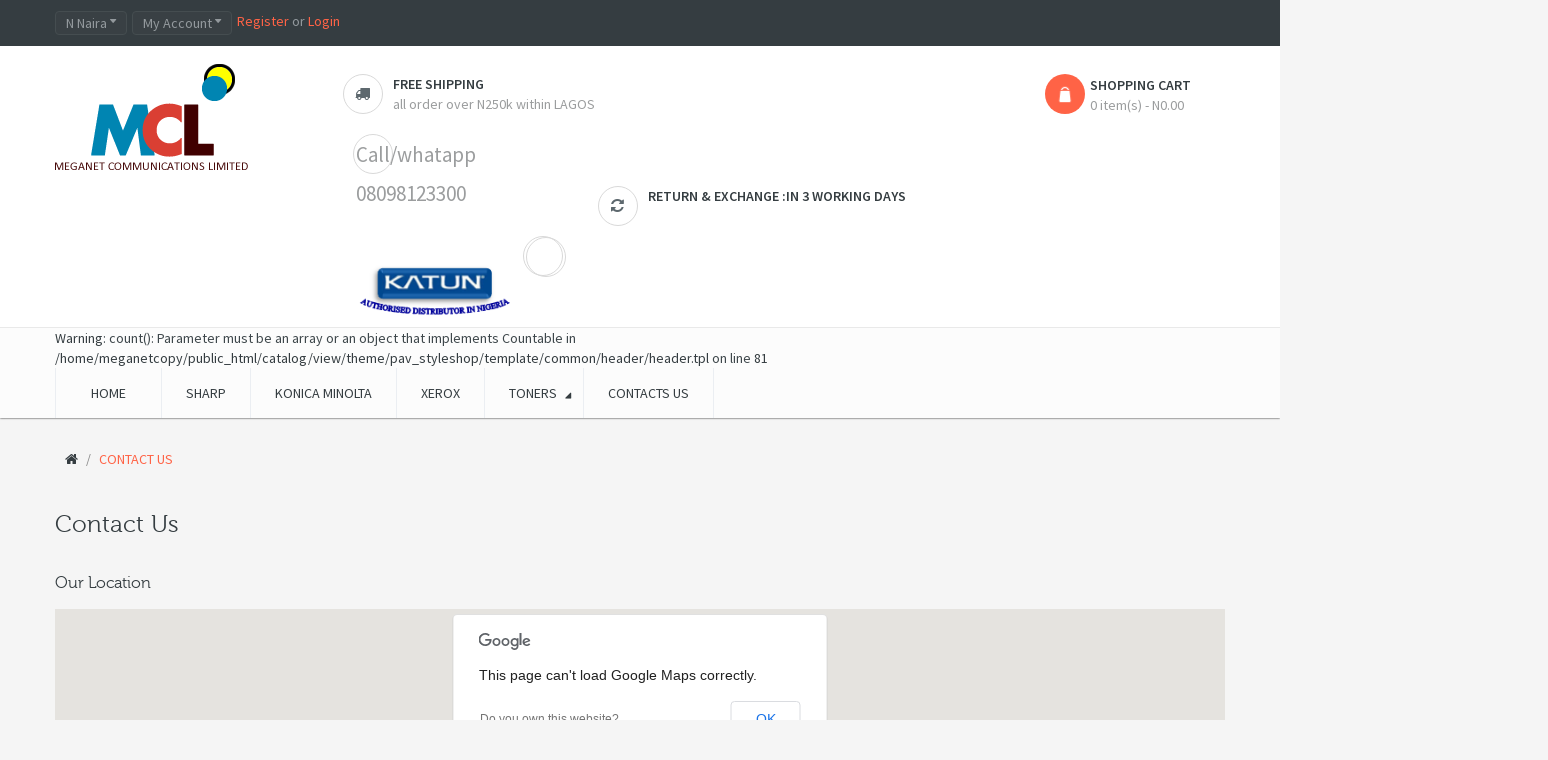

--- FILE ---
content_type: text/html; charset=utf-8
request_url: http://meganetcopy.com/index.php?route=information/contact
body_size: 19668
content:
<!DOCTYPE html>
<!--[if IE]><![endif]-->
<!--[if IE 8 ]><html dir="ltr" lang="en" class="ie8"><![endif]-->
<!--[if IE 9 ]><html dir="ltr" lang="en" class="ie9"><![endif]-->
<!--[if (gt IE 9)|!(IE)]><!-->
<html dir="ltr" class="ltr" lang="en">
<!--<![endif]-->
<head>
<meta charset="UTF-8" />
<meta name="viewport" content="width=device-width, initial-scale=1">
<title>Contact Us</title>
<base href="http://meganetcopy.com/" />
<meta http-equiv="X-UA-Compatible" content="IE=edge">
<link href="http://meganetcopy.com/image/catalog/fav1.png" rel="icon" />
<link href="catalog/view/theme/pav_styleshop/stylesheet/bootstrap.css" rel="stylesheet" />
<link href="catalog/view/theme/pav_styleshop/stylesheet/stylesheet.css" rel="stylesheet" />
<link href="catalog/view/theme/pav_styleshop/stylesheet/font.css" rel="stylesheet" />
<link href="catalog/view/javascript/font-awesome/css/font-awesome.min.css" rel="stylesheet" />
<link href="catalog/view/javascript/jquery/magnific/magnific-popup.css" rel="stylesheet" />
<link href="catalog/view/theme/pav_styleshop/stylesheet/pavnewsletter.css" rel="stylesheet" />
<script type="text/javascript" src="catalog/view/javascript/jquery/jquery-2.1.1.min.js"></script>
<script type="text/javascript" src="catalog/view/javascript/jquery/magnific/jquery.magnific-popup.min.js"></script>
<script type="text/javascript" src="catalog/view/javascript/bootstrap/js/bootstrap.min.js"></script>
<script type="text/javascript" src="catalog/view/javascript/common.js"></script>
<script type="text/javascript" src="catalog/view/theme/pav_styleshop/javascript/common.js"></script>


  <link href='http://fonts.googleapis.com/css?family=Source+Sans+Pro:400,300,200,400italic,700,600,300italic,600italic,700italic,900,900italic' rel='stylesheet' type='text/css'>
</head>


<body id="offcanvas-container" class="offcanvas-container information-contact page-information-contact layout-">
  <section  class="row-offcanvas row-offcanvas-left offcanvas-pusher">
  <div id="page">

<!-- header -->
 <header id="header">
	<div id="topbar">
	  	<div class="container">
		    <div class="show-desktop">
				<div class="quick-top-link">
					<!-- Single button -->
					<div class="language btn-top pull-left">
											</div>
					<div class="currency btn-top pull-left">
						<div class="currency-wrapper pull-right">
  <form action="http://meganetcopy.com/index.php?route=common/currency/currency" method="post" enctype="multipart/form-data" class="currency">
    <div class="btn-group">
      <button type="button" class="form-control" data-toggle="dropdown">
                                              N          Naira                                                              <span class="fa fa-caret-down"></span>
      </button> 
      <div class="dropdown-menu dropdown">
        <div class="box-currency">
                              <a href="javascript:void(0);" class="currency-select list-item" data-name="EUR">€ Euro</a>
                                        <a href="javascript:void(0);" class="currency-select list-item" data-name="NGN">N Naira</a>
                                        <a href="javascript:void(0);" class="currency-select list-item" data-name="GBP">£ Pound Sterling</a>
                                        <a href="javascript:void(0);" class="currency-select list-item" data-name="USD">$ US Dollar</a>
                    
          <input type="hidden" name="code" value="" />
          <input type="hidden" name="redirect" value="http://meganetcopy.com/index.php?route=information/contact" />
        </div>
      </div>
    </div>      
  </form>
</div>
					</div>	
					<div class="quick-access btn-group btn-top pull-left">
						<button type="button" class="form-control" data-toggle="dropdown">
							<span class="quick-icon">
								My Account								<span class="fa fa-caret-down"></span>
							</span>	
						</button>													
							<div class="dropdown-menu">
								<ul class="links">
									<li><a class="wishlist" href="http://meganetcopy.com/index.php?route=account/wishlist"><span class="fa fa-heart"></span>Wish List (0)</a></li>
									<li><a class="account" href="http://meganetcopy.com/index.php?route=account/account"><span class="fa fa-user"></span>My Account</a></li>
									<li><a class="shoppingcart" href="http://meganetcopy.com/index.php?route=checkout/cart"><span class="fa fa-shopping-cart"></span>Shopping Cart</a></li>
									<li><a class="last checkout" href="http://meganetcopy.com/index.php?route=checkout/checkout"><span class="fa fa-file"></span>Checkout</a></li> 					
								</ul>
							</div>					
					</div>
					<div class="welcome pull-right hidden-sm hidden-xs">
									            <a href="http://meganetcopy.com/index.php?route=account/register">Register</a> or
			            <a href="http://meganetcopy.com/index.php?route=account/login">Login</a>
			            					</div>	
				</div>
			</div>
				<div id="search">					
	<div class="input-group">
		<input type="text" name="search" placeholder="Search" value="" class="input-search form-control" />
		<span class="input-group-btn">							
			<button class="button-search" type="button"><em class="fa fa-search"></em></button>
		</span>
	</div>						
</div>		  	</div>
	</div>

	<div id="header-main">
		<div class="container">
			<div class="row">
				<div class="col-lg-3 col-md-3 col-sm-4 col-xs-12 logo">
										<div id="logo"><a href="http://meganetcopy.com/index.php?route=common/home"><img src="http://meganetcopy.com/image/catalog/logo2.png" title="Meganet Communications Limited" alt="Meganet Communications Limited" /></a></div>
										
				</div>

				<div class="col-lg-7 col-md-7 col-sm-6 col-xs-12 inner pull-left">
					<div class="support">			
													<div class="box-services"><span class="pull-left"><i class="fa fa-truck">&nbsp;</i></span>					<div class="media-body">					<h3>free shipping</h3>					<small>all order over N250k within LAGOS</small></div><div class="media-body"><small><br></small></div><div class="media-body"><span style="color: inherit; font-family: inherit; font-size: 21px;">Call/whatapp 08098123300</span></div>					</div>					<div class="box-services"><span class="pull-left"><i class="fa fa-refresh">&nbsp;</i></span>					<div class="media-body">					<h3>Return &amp; Exchange :In 3 working days</h3></div></div><img src="[data-uri]" data-filename="image.png" style="width: 179.5px; height: 88.4236px;"><div class="box-services"><span class="pull-left"><span style="color: inherit; font-family: inherit; font-size: 21px;"><br></span></span></div>											</div>	
				</div>	

				<div class="col-lg-2 col-md-2 col-sm-2 col-xs-12 pull-right shopping-cart">
					<div class="cart-top">
						<div id="cart" class="cart pull-right">
  
  <div data-toggle="dropdown" data-loading-text="Loading..." class="heading media dropdown-toggle">  
    <div class="cart-inner media-body">
        <span class="icon-cart"></span>
        <h4>Shopping Cart</h4>
        <a><span id="cart-total">0 item(s) - N0.00</span></a>
      </div>
  </div>

  <ul class="dropdown-menu pull-right">
        <li>
      <p class="text-center">Your shopping cart is empty!</p>
    </li>
      </ul>
</div>
					</div>
				</div>

			</div>
		</div>
	</div>

	<div id="pav-mainnav">
		<div class="container">
		<b>Warning</b>: count(): Parameter must be an array or an object that implements Countable in <b>/home/meganetcopy/public_html/catalog/view/theme/pav_styleshop/template/common/header/header.tpl</b> on line <b>81</b>
		    
		<div class="pav-megamenu">
	<div class="navbar navbar-default" role="navigation">
		<div id="mainmenutop" class="megamenu" role="navigation">
			<div class="navbar-header">
			<button type="button" class="navbar-toggle hidden-lg hidden-md collapsed" data-toggle="collapse" data-target="#bs-megamenu">
		        <span class="fa fa-bars"></span>
		     </button>
			<div id="bs-megamenu" class="collapse navbar-collapse navbar-ex1-collapse hidden-sm hidden-xs">
				<ul class="nav navbar-nav megamenu"><li class="home" ><a href="?route=common/home"><span class="menu-title">Home</span></a></li><li class="" ><a href="http://meganetcopy.com/index.php?route=product/category&amp;path=18"><span class=""></span><span class="menu-title">Sharp </span></a></li><li class="" ><a href="http://meganetcopy.com/index.php?route=product/category&amp;path=57"><span class=""></span><span class="menu-title">Konica Minolta </span></a></li><li class="" ><a href="http://meganetcopy.com/index.php?route=product/category&amp;path=20"><span class=""></span><span class="menu-title">Xerox</span></a></li><li class="parent dropdown  aligned-left" ><a class="dropdown-toggle" data-toggle="dropdown" href="http://meganetcopy.com/index.php?route=product/category&amp;path=59"><span class=""></span><span class="menu-title">Toners</span><b class="caret"></b></a><div class="dropdown-menu level1"  ><div class="dropdown-menu-inner"><div class="row"><div class="mega-col col-xs-12 col-sm-12 col-md-12" data-type="menu" ><div class="mega-col-inner"><ul><li class=" " ><a href="http://meganetcopy.com/index.php?route=product/category&amp;path=59_60"><span class="menu-title">Original From Konica</span></a></li><li class=" " ><a href="http://meganetcopy.com/index.php?route=product/category&amp;path=59_61"><span class="menu-title">Compatible</span></a></li><li class=" " ><a href="http://meganetcopy.com/index.php?route=product/category&amp;path=59_62"><span class="menu-title">MCL - Refill Toners</span></a></li></ul></div></div></div></div></div></li><li class="" ><a href="index.php?route=information/contact"><span class="menu-title">Contacts us</span></a></li></ul>			 </div>
			 </div>
		</div>
	</div>
</div>		 

				</div>
	</div>
</header> 
<!-- /header -->

<!-- sys-notification -->
<div id="sys-notification">
  <div class="container">
    <div id="notification"></div>
  </div>
</div>
<!-- /sys-notification -->


 
<div class="container">
      <div id="breadcrumb"><ol class="breadcrumb container">
		<li><a href="http://meganetcopy.com/index.php?route=common/home"><span><i class="fa fa-home"></i></span></a></li>
		<li><a href="http://meganetcopy.com/index.php?route=information/contact"><span>Contact Us</span></a></li>
	</ol></div>  <div class="row"> 
  
   <section id="sidebar-main" class="col-md-12"><div id="content">      <h1>Contact Us</h1>
      <h3>Our Location</h3>

      <div class="contact-location hidden-xs">
                  <div id="contact-map"></div>
      </div>


    
            <form action="http://meganetcopy.com/index.php?route=information/contact" method="post" enctype="multipart/form-data" class="form-horizontal ">
        <div class="row">
                            <fieldset class="col-md-4">
                   <h3></h3>
                    <div class="contact-customhtml">
                      <div class="content">
                                                     <div class="panel-contact-custom">  
                            <p><br></p>                           </div>
                           
                          <div class="panel-contact-info">
                            <div class="panel-body">
                              <div class="row">
                                                     
                                    <div class="media">
                                      <div class="media-icon pull-left"><span class="fa fa-home fa-3x"></span></div>
                                      <div class="media-body">
                                        <h4 class="media-heading">Meganet Communications Limited</h4>
                                             <address>
                                            Plot 22 Lateef Salami Street, Off Murtala Mohammed International Airport Road, Ajao Estate. Lago.                                            </address>
                                                                                  </div>
                                    </div>

                                    <div class="media">
                                      <div class="media-icon pull-left"><span class="fa fa-phone fa-3x"></span></div>
                                      <div class="media-body">
                                        <h4 class="media-heading">Telephone</h4>
                                            08098123300, 012932529<br />
                                            <br />
                                                                                  </div>
                                    </div>
                                                                
                                   
                              </div>
                            </div>
                          </div>
                        

                      </div>
                    </div>
              </fieldset>
              <fieldset class="col-md-8">
                <h3>Contact Form</h3>
                <div class="form-group required">
                  <label class="col-sm-2 control-label" for="input-name">Your Name</label>
                  <div class="col-sm-10">
                    <input type="text" name="name" value="" id="input-name" class="form-control" />
                                      </div>
                </div>
                <div class="form-group required">
                  <label class="col-sm-2 control-label" for="input-email">E-Mail Address</label>
                  <div class="col-sm-10">
                    <input type="text" name="email" value="" id="input-email" class="form-control" />
                                      </div>
                </div>
                <div class="form-group required">
                  <label class="col-sm-2 control-label" for="input-enquiry">Enquiry</label>
                  <div class="col-sm-10">
                    <textarea name="enquiry" rows="10" id="input-enquiry" class="form-control"></textarea>
                                      </div>
                </div>
                <div class="form-group required">
                  <label class="col-sm-2 control-label" for="input-captcha">Enter the code in the box below</label>
                  <div class="col-sm-10">
                    <input type="text" name="captcha" id="input-captcha" class="form-control" />
                  </div>
                </div>
                <div class="form-group">
                  <div class="col-sm-10 pull-right">
                    <img src="index.php?route=tool/captcha" alt="" />
                                      </div>
                </div>
                 <div class="buttons">
                  <div class="pull-right">
                    <input class="button btn btn-theme-default" type="submit" value="Submit" />
                  </div>
                </div>
              </fieldset>
        </div>      
       
      </form>
      </div>
   </section> 
</div>
</div>

     <script type="text/javascript" src="https://maps.googleapis.com/maps/api/js?v=3.exp&sensor=false&language=en"></script>
    <script type="text/javascript" src="catalog/view/javascript/gmap/gmap3.min.js"></script>
    <script type="text/javascript" src="catalog/view/javascript/gmap/gmap3.infobox.js"></script>
    <script type="text/javascript">
        var mapDiv, map, infobox;
        var lat = 40.705423;
        var lon = -74.008616;
        jQuery(document).ready(function($) {
            mapDiv = $("#contact-map");
            mapDiv.height(400).gmap3({
                map:{
                    options:{
                        center:[lat,lon],
                        zoom: 15
                    }
                },
                marker:{
                    values:[
                        {latLng:[lat, lon], data:"Plot 22 lateef salami street Ajao Estate Lagos."},
                    ],
                    options:{
                        draggable: false
                    },
                    events:{
                          mouseover: function(marker, event, context){
                            var map = $(this).gmap3("get"),
                                infowindow = $(this).gmap3({get:{name:"infowindow"}});
                            if (infowindow){
                                infowindow.open(map, marker);
                                infowindow.setContent(context.data);
                            } else {
                                $(this).gmap3({
                                infowindow:{
                                    anchor:marker, 
                                    options:{content: context.data}
                                }
                              });
                            }
                        },
                        mouseout: function(){
                            var infowindow = $(this).gmap3({get:{name:"infowindow"}});
                            if (infowindow){
                                infowindow.close();
                            }
                        }
                    }
                }
            });
        });
    </script>
     
<!-- 
  $ospans: allow overrides width of columns base on thiers indexs. format array( column-index=>span number ), example array( 1=> 3 )[value from 1->12]
 -->


<b>Warning</b>: count(): Parameter must be an array or an object that implements Countable in <b>/home/meganetcopy/public_html/catalog/view/theme/pav_styleshop/template/common/block-cols.tpl</b> on line <b>10</b>
 
<footer id="footer">

      <div class="footer-top">
    <div class="container">
        <div class="custom">
          <div class="row">
                        <div class="col-md-3 col-sm-6 col-xs-12 box">
              <div class="box-heading"><span>Information</span></div>
              <ul class="list-unstyled">
                                <li><a href="http://meganetcopy.com/index.php?route=information/information&amp;information_id=4">About Us</a></li>
                                <li><a href="http://meganetcopy.com/index.php?route=information/information&amp;information_id=6">Delivery Information</a></li>
                                <li><a href="http://meganetcopy.com/index.php?route=information/information&amp;information_id=3">Privacy Policy</a></li>
                                <li><a href="http://meganetcopy.com/index.php?route=information/information&amp;information_id=5">Terms &amp; Conditions</a></li>
                              </ul>
            </div>
            
            <div class="col-md-3 col-sm-6 col-xs-12 box">
              <div class="box-heading"><span>Customer Service</span></div>
              <ul class="list-unstyled">
                <li><a href="http://meganetcopy.com/index.php?route=information/contact">Contact Us</a></li>
                <li><a href="http://meganetcopy.com/index.php?route=account/return/add">Returns</a></li>
                <li><a href="http://meganetcopy.com/index.php?route=information/sitemap">Site Map</a></li>
                <li><a href="http://meganetcopy.com/index.php?route=account/voucher">Gift Vouchers</a></li>
              </ul>
            </div>
            <div class="col-md-3 col-sm-6 col-xs-12 box">
              <div class="box-heading"><span>Extras</span></div>
              <ul class="list-unstyled">
                <li><a href="http://meganetcopy.com/index.php?route=product/manufacturer">Brands</a></li>
                <li><a href="http://meganetcopy.com/index.php?route=account/voucher">Gift Vouchers</a></li>
                <li><a href="http://meganetcopy.com/index.php?route=affiliate/account">Affiliates</a></li>
                <li><a href="http://meganetcopy.com/index.php?route=product/special">Specials</a></li>
              </ul>
            </div>
            <div class="col-md-3 col-sm-6 col-xs-12 box">
              <div class="box-heading"><span>My Account</span></div>
              <ul class="list-unstyled">
                <li><a href="http://meganetcopy.com/index.php?route=account/account">My Account</a></li>
                <li><a href="http://meganetcopy.com/index.php?route=account/order">Order History</a></li>
                <li><a href="http://meganetcopy.com/index.php?route=account/wishlist">Wish List</a></li>
                <li><a href="http://meganetcopy.com/index.php?route=account/newsletter">Newsletter</a></li>
              </ul>
            </div>
          </div>
        </div>
      </div>
    </div>
   

    <div class="footer-center">
    <div class="container">
      <div class="row">
                  <div class="col-lg-3 col-md-3 col-sm-6 col-xs-12">
            <div class="box pav-custom">		 	 			<div class="box-heading"><span>HEAD OFFICE</span></div>




						<ul class="social">




							<li><a href="#"><span class="fa fa-map-marker">&nbsp;</span>Head Office: Plot 22 Lateef Salami Street, By Joy Avenue</a>, off Int'l Airport road Lagos</li>




							<li><a href="#"><span class="fa fa-mobile-phone">&nbsp;</span>Phone: (+234) 08098123300, 08098123777, 09086200800</a></li>




							<li><a href="#"><span class="fa fa-envelope">&nbsp;</span>Email: info@meganetcopy.com</a></li>




ENUGU BRANCH OFFICE&nbsp;<a href="http://meganetcopy.com/admin/#" style="background-color: rgb(255, 255, 255); color: rgb(20, 98, 140); outline: 0px; font-family: FontAwesome;">&nbsp;</a>Office: 1 Okigwe Lane By 20 Ogui Road Enugu							<li><a href="#"><span class="fa fa-mobile-phone">&nbsp;</span>Phone: (+234) 09090276500</a></li>




<a href="#">ONITSHA BRANCH</a><li><a href="#"><span class="fa fa-map-marker">&nbsp;</span></a><a href="http://meganetcopy.com/admin/#">&nbsp;48 Old Market Road, By Court Road Junction, Onitsha, Anambra State</a>.</li>




<li><a href="http://meganetcopy.com/admin/#" style="color: rgb(20, 98, 140); outline: 0px;"><span class="fa fa-mobile-phone">&nbsp;</span>Phone: (+234) 08098125444</a></li>




ABUJA DISTRIBUTOR:</ul>
<div class="box pav-custom"><ul class="social">

Extension C11&amp;C16 EFAB Shopping Mall Area 11 FCT
<div class="box pav-custom"><ul class="social">

Shop B28 Murg Plaza Are 10 Garki&nbsp;</ul>

<div class="box pav-custom"><ul class="social">

Phone: 08029968495, 09034668302, 08179071854</ul>

</div>
</div>
</ul>
</div>
</div>          </div>
        
                <div class="col-lg-6 col-md-6 col-sm-6 col-xs-12">
          <div class="box banner-ft effect"><br><img alt="banner-footer" class="img-responsive" src="image/catalog/demo/banner/banner-ft.png" style="width: 940.235px; height: 18.5px;"></div>        </div>
        
        <div class="col-lg-3 col-md-3 col-sm-6 col-xs-12">
          <b>Warning</b>: count(): Parameter must be an array or an object that implements Countable in <b>/home/meganetcopy/public_html/catalog/view/theme/pav_styleshop/template/common/footer.tpl</b> on line <b>112</b>              <div class=" box newsletter_block" id="newsletter_43700129">
    <div class="box-heading"><span>Newsletter</span></div>
    <div class="description">Aenean erat lacus, vulputate sit amet ornare a augue.</div>

    <div class="block_content">
        <form id="formNewLestter" method="post" action="http://meganetcopy.com/index.php?route=module/pavnewsletter/subscribe">
                <div class="input-group">
                    <input type="text" class="form-control inputNew"  onblur="javascript:if(this.value=='')this.value='Your email address';" onfocus="javascript:if(this.value=='Your email address')this.value='';" value="Your email address" size="18" name="email">

                    <span class="input-group-btn">
                        <button type="submit" name="submitNewsletter" class="btn btn-primary button_mini">Subscribe</button>
                    </span>
                </div>
             
                <input type="hidden" value="1" name="action">
                <div class="valid"></div>
                
                        </form>
    </div>
</div>

<script type="text/javascript"><!--

	$( document ).ready(function() {
		var id = 'newsletter_1455525760';
		$('#'+id+' .box-heading').bind('click', function(){
			$('#'+id).toggleClass('active');
		});

		$('#formNewLestter').on('submit', function() {
			var email = $('.inputNew').val();
			$(".success_inline, .warning_inline, .error").remove();
			if(!isValidEmailAddress(email)) {				
			$('.valid').html("<div class=\"error alert alert-danger\">Email is not valid!<button type=\"button\" class=\"close\" data-dismiss=\"alert\">×</button></div></div>");
			$('.inputNew').focus();
			return false;
		}
		var url = "http://meganetcopy.com/index.php?route=module/pavnewsletter/subscribe";
		$.ajax({
			type: "post",
			url: url,
			data: $("#formNewLestter").serialize(),
			dataType: 'json',
			success: function(json)
			{
				$(".success_inline, .warning_inline, .error").remove();
				if (json['error']) {
					$('.valid').html("<div class=\"warning_inline alert alert-danger\">"+json['error']+"<button type=\"button\" class=\"close\" data-dismiss=\"alert\">×</button></div>");
				}
				if (json['success']) {
					$('.valid').html("<div class=\"success_inline alert alert-success\">"+json['success']+"<button type=\"button\" class=\"close\" data-dismiss=\"alert\">×</button></div>");
				}
			}
		});
		return false;
	});
});

function isValidEmailAddress(emailAddress) {
	var pattern = new RegExp(/^(("[\w-\s]+")|([\w-]+(?:\.[\w-]+)*)|("[\w-\s]+")([\w-]+(?:\.[\w-]+)*))(@((?:[\w-]+\.)*\w[\w-]{0,66})\.([a-z]{2,6}(?:\.[a-z]{2})?)$)|(@\[?((25[0-5]\.|2[0-4][0-9]\.|1[0-9]{2}\.|[0-9]{1,2}\.))((25[0-5]|2[0-4][0-9]|1[0-9]{2}|[0-9]{1,2})\.){2}(25[0-5]|2[0-4][0-9]|1[0-9]{2}|[0-9]{1,2})\]?$)/i);
	return pattern.test(emailAddress);
}
--></script>                  </div>
      </div>
    </div>      
  </div>

  
  <div id="powered">
    <div class="container">
      <div id="top"><a class="scrollup" href="#"><i class="fa fa-angle-up"></i>Top</a></div>
      <div class="copyright pull-left">
              Meganet Communication Limited © 2015. 
           <br> Designed by <a href="http://www.webmediaincorporated.com.com" title="WebMedia - Building Dreams On The internet">WebMedia</a>
      </div>  

              <div class="paypal pull-right">
          <p><br></p>        </div>
          </div>
  </div>

</footer>


<script type="text/javascript">
  $(document).ready(function() {
    $("li:first-child").addClass('first');
    $("li:last-child").addClass('last');  
    $(".box-product .row:last-child").addClass('last');       
    $("#image-additional a:last-child").addClass('last');
    $(".product-items:last-child").addClass('last');
    $('.product-cols:last-child').addClass('last'); 
    $(".product-cols:first-child").addClass('first');   
    $(".product-grid div[class^='col-']:last-child").addClass('last');
    $(".product-grid .row:last-child").addClass('last');
    $(function(){
      $('#header .links li').last().addClass('last');
      $('.breadcrumb a').last().addClass('last');
      $('.cart tr').eq(0).addClass('first');                                                    
    });               
  });
</script>

</div>
 </section>
</body></html>

--- FILE ---
content_type: text/css
request_url: http://meganetcopy.com/catalog/view/theme/pav_styleshop/stylesheet/stylesheet.css
body_size: 17322
content:
/******************************************************
 * @package Pav Opencart Theme Framework for Opencart 1.5.x
 * @version 1.1
 * @author http://www.pavothemes.com
 * @copyright	Copyright (C) Augus 2013 PavoThemes.com <@emai:pavothemes@gmail.com>.All rights reserved.
 * @license		GNU General Public License version 2
*******************************************************/
/*cyan*/
/*blue*/
/*green*/
/**
* Transition-timing-function property.
*/
/*background RGBA
============================================*/
/*inline-block
============================================*/
/******************************************************
 * @package Pav Opencart Theme Framework for Opencart 1.5.x
 * @version 1.1
 * @author http://www.pavothemes.com
 * @copyright	Copyright (C) Augus 2013 PavoThemes.com <@emai:pavothemes@gmail.com>.All rights reserved.
 * @license		GNU General Public License version 2
 *******************************************************/
/**
* BASE CSS STYLES
*/
html {
  margin: 0;
  padding: 0;
}
body {
  background-color: #f5f5f5;
  color: #3e474b;
  font-size: 14px;
  margin: 0px;
  padding: 0px;
  overflow-x: hidden;
}
.content ul {
  list-style: none outside none;
}
font {
  font-size: 14px;
  font-family: "Source Sans Pro", sans-serif;
}
ol,
ul {
  margin: 0;
  padding: 0;
}
ol li,
ul li {
  line-height: 25px;
}
button:focus,
.btn:focus,
button:hover,
.btn:hover,
button:active,
.btn:active {
  outline: none;
}
label {
  color: #3e474b;
}
.fs9 {
  font-size: 9px;
}
.fs10 {
  font-size: 10px;
}
.fs11 {
  font-size: 11px;
}
.fs12 {
  font-size: 12px;
}
.fs13 {
  font-size: 13px;
}
.fs14 {
  font-size: 14px;
}
.fs15 {
  font-size: 15px;
}
.fs16 {
  font-size: 16px;
}
a {
  cursor: pointer;
  outline: none;
}
a img {
  border: none;
}
a:hover,
a:focus {
  text-decoration: none;
  outline: none;
  color: #ff6346;
}
b,
strong {
  color: #353d41;
  font-weight: 400;
}
/* TABLE STYLE */
table {
  background-color: #ffffff;
}
table.list {
  border-collapse: collapse;
  width: 100%;
  border-top: 1px solid #dddddd;
  border-left: 1px solid #dddddd;
  margin-bottom: 20px;
}
table.list thead td {
  padding: 0px 5px;
}
table.list .center {
  text-align: center;
  padding: 7px;
}
table.list tbody td {
  padding: 0px 5px;
}
table.list td {
  border-right: 1px solid #dddddd;
  border-bottom: 1px solid #dddddd;
}
table.list .right {
  text-align: right;
  padding: 7px;
}
table.list .left {
  text-align: left;
  padding: 7px;
}
table.list thead td a,
.list thead td {
  text-decoration: none;
  color: #222222;
  font-weight: bold;
}
input.large-field,
select.large-field {
  width: 65%;
}
table.form {
  width: 100%;
  border-collapse: collapse;
  margin-bottom: 20px;
}
table.form > * > * > td {
  color: #000000;
}
table.form td {
  padding: 4px;
}
table.form tr td:first-child {
  width: 170px;
}
table.radio {
  width: 100%;
  border-collapse: collapse;
  padding: 0;
  display: table;
}
table.radio td {
  padding: 5px;
}
table.radio td label {
  display: block;
}
table.radio td input[type="radio"] {
  margin: 0;
}
table.radio tr td:first-child {
  width: 1px;
}
table.radio tr td:first-child input {
  margin-top: 1px;
}
table.radio tr.highlight:hover td {
  background: #fafbfc;
  cursor: pointer;
}
/*  PAGINATION STYLE */
.pagination {
  -webkit-border-radius: 0;
  -moz-border-radius: 0;
  -ms-border-radius: 0;
  -o-border-radius: 0;
  border-radius: 0;
  display: block;
  margin: 0;
  padding: 10px;
  background-color: #ffffff;
}
.pagination .links {
  float: left;
  -webkit-border-radius: 3px;
  -moz-border-radius: 3px;
  -ms-border-radius: 3px;
  -o-border-radius: 3px;
  border-radius: 3px;
  border: 1px solid #ebeef2;
}
.pagination .links a,
.pagination .links b {
  display: inline-block;
  *display: inline;
  zoom: 1;
  -webkit-border-radius: 0px;
  -moz-border-radius: 0px;
  -ms-border-radius: 0px;
  -o-border-radius: 0px;
  border-radius: 0px;
  width: 20px;
  height: 30px;
  -webkit-transition: background-color 350ms ease-in;
  transition: background-color 350ms ease-in;
  padding: 0;
  line-height: 30px;
  text-decoration: none;
  margin: 0 3px 0 0;
  text-align: center;
  font-weight: normal;
  color: #aa8255;
}
.pagination .links a:active,
.pagination .links b:active {
  color: #ff6346;
}
.pagination .links b {
  color: #ff6346;
  margin-left: 10px;
}
.pagination .results {
  float: right;
  color: #333;
}
.main-column .pagination .results {
  padding-top: 5px;
}
/* button */
.buttons:before,
.buttons:after {
  content: " ";
  /* 1 */
  display: table;
  /* 2 */
}
.buttons:after {
  clear: both;
}
.buttons .center {
  text-align: center;
  margin-left: auto;
  margin-right: auto;
}
.buttons .right {
  float: right;
  text-align: right;
}
.buttons .left {
  float: left;
  text-align: left;
}
.buttons.no-padding {
  padding: 0;
  border: 0;
}
/* tab style */
.htabs {
  position: relative;
}
.htabs .nav > li > a:hover,
.htabs .nav > li > a:focus {
  background-color: transparent;
}
.htabs a {
  float: left;
  font-size: 17px;
  font-family: #5e90af;
  color: #353d41;
}
.htabs li.active a {
  color: #ff6346;
}
.tab-content {
  list-style-position: inside;
}
/* links style */
.links {
  margin: 0;
  padding: 0;
}
.links li a {
  margin: 0 5px;
}
.links li a:hover {
  /* color: @theme-color;  */
}
#colorbox {
  -moz-box-sizing: content-box;
  -webkit-box-sizing: content-box;
  -ms-box-sizing: content-box;
  -o-box-sizing: content-box;
  box-sizing: content-box;
}
.carousel-controls {
  position: absolute;
  right: 0;
  top: -29px;
  width: 50px;
  height: 30px;
  z-index: 12;
}
.product-label {
  -webkit-border-radius: 50%;
  -moz-border-radius: 50%;
  -ms-border-radius: 50%;
  -o-border-radius: 50%;
  border-radius: 50%;
  color: #ffffff;
  font-size: 12px;
  font-weight: 600;
  width: 44px;
  height: 33px;
  line-height: 33px;
  position: absolute;
  text-align: center;
  text-transform: uppercase;
  top: 0;
  right: 0;
  z-index: 2;
}
.product-label:before {
  border-left: 11px solid rgba(0, 0, 0, 0);
  border-right: 11px solid rgba(0, 0, 0, 0);
  bottom: 4px;
  content: "";
  display: inline-block;
  position: absolute;
  z-index: 0;
}
.product-label.product-label-new {
  left: 0px;
  border-right: 46px solid transparent;
  border-top: 46px solid #4acfd4;
}
.product-label.product-label-new span {
  left: 5px;
  -webkit-transform: rotate(-50deg);
  -ms-transform: rotate(-50deg);
  transform: rotate(-50deg);
}
.product-label.product-label-special {
  background: #5ca7d1;
}
.product-label.product-label-special:before {
  border-bottom: 7px solid #5ca7d1;
  left: -3px;
}
.tooltip-inner {
  border-radius: 3px;
}
.padding {
  padding: 20px;
}
.no-padding {
  padding: 0;
}
#pav-mainnav .navbar {
  margin: 0;
}
/******************************************************
 * @package Pav Opencart Theme Framework for Opencart 1.5.x
 * @version 1.1
 * @author http://www.pavothemes.com
 * @copyright	Copyright (C) Augus 2013 PavoThemes.com <@emai:pavothemes@gmail.com>.All rights reserved.
 * @license		GNU General Public License version 2
 *******************************************************/
.required {
  color: #FF0000;
  font-weight: normal;
  font-size: 13px;
}
.alert-success,
.warning,
.attention,
.information {
  padding: 10px 10px 10px 33px;
  margin: 20px 0;
  color: #555555;
  -webkit-border-radius: 5px;
  -moz-border-radius: 5px;
  -ms-border-radius: 5px;
  -o-border-radius: 5px;
  border-radius: 5px;
}
.alert-success .close,
.warning .close,
.attention .close,
.information .close {
  float: right;
  padding-left: 4px;
  cursor: pointer;
}
.attention {
  background: #fff5cc url('../image/attention.png') 10px center no-repeat;
  border: 1px solid #F2DD8C;
  -webkit-border-radius: 5px;
  -moz-border-radius: 5px;
  -ms-border-radius: 5px;
  -o-border-radius: 5px;
  border-radius: 5px;
}
.warning {
  background: #ffd1d1 url('../image/warning.png') 10px center no-repeat;
  border: 1px solid #F8ACAC;
  -webkit-border-radius: 5px;
  -moz-border-radius: 5px;
  -ms-border-radius: 5px;
  -o-border-radius: 5px;
  border-radius: 5px;
}
.alert-success {
  background: #eaf7d9 url('../image/success.png') 10px center no-repeat;
  border: 1px solid #BBDF8D;
  -webkit-border-radius: 5px;
  -moz-border-radius: 5px;
  -ms-border-radius: 5px;
  -o-border-radius: 5px;
  border-radius: 5px;
}
.help {
  color: #999;
  font-size: 10px;
  font-weight: normal;
  display: block;
}
.error {
  display: block;
  color: #FF0000;
  margin-top: 5px;
}
.welcome {
  margin-right: 23%;
}
.welcome a {
  color: #ff6346;
}
h1,
.h1 {
  font-size: 24px;
  line-height: 46.5px;
}
h1 small,
.h1 small {
  font-size: 21px;
}
@media (max-width: 767px) {
  h1,
  .h1 {
    font-size: 22px;
  }
}
h2,
.h2 {
  font-size: 18px;
}
h3,
.h3 {
  font-size: 19px;
  line-height: 31px;
}
h3 small,
.h3 small {
  font-size: 19px;
}
h4,
.h4 {
  line-height: 31px;
}
h5,
.h5 {
  font-size: 13px;
  line-height: 31px;
}
h5 small,
.h5 small {
  font-size: 12px;
}
h6,
.h6 {
  font-size: 12px;
  line-height: 31px;
}
h1,
.h1,
h2,
.h2,
h3,
.h3,
h4,
.h4,
h5,
.h5,
h6,
.h6 {
  color: #353d41;
  font-size: 16px;
}
#content h1 {
  font-size: 24px;
  text-transform: capitalize;
}
.form-control {
  -webkit-box-shadow: none;
  box-shadow: none;
  color: #93999d;
}
.form-control:focus {
  -webkit-box-shadow: none;
  box-shadow: none;
}
input[type="text"],
input[type="password"],
input[type="date"],
input[type="datetime"],
input[type="email"],
input[type="number"],
input[type="search"],
input[type="tel"],
input[type="time"],
input[type="url"],
textarea,
select {
  padding: 5px;
  margin-left: 0px;
  margin-right: 0px;
  -webkit-border-radius: 0px;
  -moz-border-radius: 0px;
  -ms-border-radius: 0px;
  -o-border-radius: 0px;
  border-radius: 0px;
  -webkit-transition: all 0.15s linear 0s;
  transition: all 0.15s linear 0s;
}
.tabs-group input[type="text"],
.tabs-group input[type="password"] {
  height: 33px;
  padding: 5px;
}
input,
button,
select,
textarea {
  padding: 5px;
  border: 1px solid #ebeef2;
  color: #93999d;
  outline: none;
}
input:hover,
button:hover,
select:hover,
textarea:hover,
input:focus,
button:focus,
select:focus,
textarea:focus {
  outline: none !important;
}
select {
  padding: 4px;
  cursor: pointer;
}
input[type="image"] {
  border: 0;
}
.btn {
  text-transform: uppercase;
}
.btn.btn-theme-default {
  text-align: center;
  background-color: #384044;
  color: #ffffff;
  padding: 4px 20px;
  -webkit-border-radius: 3px;
  -moz-border-radius: 3px;
  -ms-border-radius: 3px;
  -o-border-radius: 3px;
  border-radius: 3px;
}
.btn.btn-theme-default.btn-small {
  padding: 0 5px 2px;
  text-transform: capitalize;
}
.btn.btn-danger {
  border-color: transparent;
}
.btn.btn-theme-normal {
  background-color: transparent;
  color: #93999d;
  border: 1px solid #dcdcdc;
  font-size: 12px;
  padding-top: 6px;
  padding-bottom: 6px;
  -webkit-border-radius: 3px;
  -moz-border-radius: 3px;
  -ms-border-radius: 3px;
  -o-border-radius: 3px;
  border-radius: 3px;
}
.btn.btn-theme-normal .fa {
  color: #93999d;
}
.btn.btn-theme-normal:hover,
.btn.btn-theme-normal:focus {
  color: #ff6346;
  border-color: #ff6346;
}
.btn.btn-theme-normal:hover .fa,
.btn.btn-theme-normal:focus .fa {
  color: #ff6346;
}
.btn.btn-shopping-cart {
  padding: 5px 10px;
  background: #353d41;
  color: #ffffff;
  text-transform: capitalize;
  font-family: "Source Sans Pro", sans-serif;
  height: 32px;
  -webkit-border-radius: 3px;
  -moz-border-radius: 3px;
  -ms-border-radius: 3px;
  -o-border-radius: 3px;
  border-radius: 3px;
}
.btn.btn-shopping-cart .fa {
  line-height: 21px;
  margin-right: 5px;
}
.btn.btn-shopping-cart > * {
  float: left;
}
.btn.blue {
  background-color: #ff6346;
  border: 0;
  color: #ffffff;
  -webkit-transition: all 0s ease 0s;
  transition: all 0s ease 0s;
}
.btn.blue span + span {
  border: 0;
  padding: 5px 10px;
  font-size: 13px;
  font-family: "Alegreya", serif;
}
.btn.blue .fa {
  width: 32px;
  height: 32px;
  font-size: 15px;
  line-height: 32px;
  background-color: #ff3813;
}
.btn.blue:hover,
.btn.blue:focus {
  background-color: #5e90af;
  color: #ffffff;
}
.btn.blue:hover .fa,
.btn.blue:focus .fa {
  background-color: #487692;
}
.btn:hover,
.btn:focus {
  color: #ffffff;
  outline: none;
  -webkit-box-shadow: none;
  box-shadow: none;
  background-color: #ff6346;
  -webkit-transform-origin: 0 0;
  transform-origin: 0 0;
  -webkit-transition: all 0.6s cubic-bezier(0.05, 0.06, 0.05, 0.95);
  transition: all 0.6s cubic-bezier(0.05, 0.06, 0.05, 0.95);
}
.control-label {
  padding-top: 7px;
  color: #3e474b;
  font-size: 14px;
  font-weight: normal;
}
.radio input[type="radio"],
.radio-inline input[type="radio"],
.checkbox input[type="checkbox"],
.checkbox-inline input[type="checkbox"] {
  /*margin-top: 0;*/
}
/******************************************************
 * @package Pav Opencart Theme Framework for Opencart 1.5.x
 * @version 1.1
 * @author http://www.pavothemes.com
 * @copyright	Copyright (C) Augus 2013 PavoThemes.com <@emai:pavothemes@gmail.com>.All rights reserved.
 * @license		GNU General Public License version 2
 *******************************************************/
body.layout-boxed-md {
  background: url("../image/pattern/pattern19.png");
}
body.layout-boxed-md #page {
  max-width: 958px;
  -webkit-box-shadow: 0 0 5px #d5d5d5;
  box-shadow: 0 0 5px #d5d5d5;
  margin: 0 auto;
  background: url("../image/pattern/pattern18.png");
}
body.layout-boxed-md .cart-inner h4 {
  display: none;
}
body.layout-boxed-md #topbar .support .left {
  display: none;
}
body.layout-boxed-md .product-block .product-meta {
  padding: 10px 5px;
}
body.layout-boxed-md ul.contact-us li i {
  width: 6%;
  margin: 0;
}
body.layout-boxed-md #powered {
  padding: 25px 0;
}
body.layout-boxed-md .verticalmenu {
  margin-top: 1px;
}
body.layout-boxed-md .verticalmenu > li > a {
  padding-left: 0;
  padding-right: 0;
}
body.layout-boxed-md .custom li:last-child,
body.layout-boxed-md .custom .last {
  display: none;
}
body.layout-boxed-md .custom p {
  margin-bottom: 10px;
}
body.layout-boxed-md .pavcontentslider .carousel-indicators {
  margin: 0 auto;
  left: 0;
  right: 0;
}
body.layout-boxed-md .pavcontentslider .carousel-indicators li {
  display: inline-block;
  float: none;
}
body.layout-boxed-lg {
  background: url("../image/pattern/pattern18.png");
}
body.layout-boxed-lg #page {
  max-width: 1188px;
  -webkit-box-shadow: 0 0 5px #d5d5d5;
  box-shadow: 0 0 5px #d5d5d5;
  margin: 0 auto;
  background: url("../image/pattern/pattern16.png");
}
body[class*="layout-boxed-"] .in-border {
  border: 0;
  -webkit-box-shadow: none;
  box-shadow: none;
}
body[class*="layout-boxed-"] .d-heading {
  position: relative;
  -webkit-box-shadow: 5px 0 5px -5px #353d41;
  box-shadow: 5px 0 5px -5px #353d41;
}
body[class*="layout-boxed-"] .d-heading:before {
  content: "";
  display: block;
  width: 15px;
  height: 100%;
  position: absolute;
  right: 100%;
  top: 0;
  background: #353d41;
}
body[class*="layout-boxed-"] .d-content {
  border-top: 0;
}
body[class*="layout-boxed-"] .d-content:before {
  position: absolute;
  top: 0;
  right: 0;
  display: block;
  content: "";
  background: #000000;
  width: 105%;
  height: 2px;
}
/*
* HEADER 
*/
#header {
  -webkit-box-shadow: 0 0 2px 0 #121212;
  box-shadow: 0 0 2px 0 #121212;
}
#topbar {
  color: #93999d;
  font-size: 14px;
  background: #353d41;
  padding-top: 11px;
  min-height: 46px;
}
#topbar b,
#topbar strong {
  color: #93999d;
}
#topbar .links li:hover {
  color: #ff6346;
}
#topbar .links li.last,
#topbar .links li:last-child {
  border-right: 0;
}
#topbar .links a .fa {
  vertical-align: middle;
  margin: -3px 5px 0 0;
}
#topbar .links a:hover {
  color: #ffffff;
}
#topbar .fa {
  -webkit-transition: color 200ms ease-in;
  transition: color 200ms ease-in;
  font-size: 11px;
  vertical-align: top;
  margin-top: -2px;
}
#topbar .login a {
  margin: 0;
  color: #ff6346;
}
#header-bottom {
  min-height: 47px;
  background: #ff6346;
}
#header-main {
  background-color: #ffffff;
  min-height: 95px;
  color: #5e90af;
}
#header-main .container {
  position: relative;
}
#header-main a:hover {
  color: #ff6346;
}
#header-main .btn {
  color: #ffffff;
}
#header-main .btn:hover {
  color: #ffffff;
}
#header-main .header-wrap {
  min-height: 94px;
  margin: 0;
}
#header-main .shopping-cart {
  margin-top: 20px;
}
#header-main .inner {
  text-align: left;
  margin-top: 28px;
  padding: 0;
}
#header-main .inner > * {
  display: table-cell;
  vertical-align: middle;
}
#header-main #logo {
  padding: 18px 32px 14px 0;
}
#header-main #logo-theme {
  padding: 18px 32px 14px 0;
}
#header-main #logo-theme a {
  background: url("../image/logo.png") no-repeat;
  display: block;
  width: 233px;
  height: 56px;
}
#header-main #logo-theme a span {
  display: none;
}
#header-main .customer-service {
  width: 55%;
}
#search .fa {
  color: #96999b;
  cursor: pointer;
}
#search .fa:hover {
  color: #f05423;
}
#header .show-mobile {
  text-align: right;
}
#header .show-mobile:before,
#header .show-mobile:after {
  content: " ";
  /* 1 */
  display: table;
  /* 2 */
}
#header .show-mobile:after {
  clear: both;
}
#header .show-mobile > div {
  position: relative;
  cursor: pointer;
}
#header .show-mobile > div:hover .inner-toggle {
  display: block;
}
#header .show-mobile .quickaccess-toggle a {
  color: #93999D;
}
#header .show-mobile .quickaccess-toggle .fa {
  font-size: 14px;
}
#header .show-mobile .quickaccess-toggle:hover a,
#header .show-mobile .quickaccess-toggle:focus a,
#header .show-mobile .quickaccess-toggle:active a {
  color: #ffffff;
}
#header .show-mobile .inner-toggle {
  display: none;
  padding: 10px;
  background-color: #394044;
  text-align: left;
  border-left: 0;
  -webkit-border-radius: 0;
  -moz-border-radius: 0;
  -ms-border-radius: 0;
  -o-border-radius: 0;
  border-radius: 0;
  border-right: 0;
  border-top: 8px solid rgba(0, 0, 0, 0);
  -webkit-box-shadow: none;
  box-shadow: none;
  margin: 0;
  min-width: 200px;
}
#header ul,
#header ol {
  list-style: none;
}
#content {
  min-height: 400px;
  margin-bottom: 25px;
}
/* FOOTER */
#footer {
  background: #202020;
  color: #949595;
  font-weight: 400;
}
#footer:before,
#footer:after {
  content: " ";
  /* 1 */
  display: table;
  /* 2 */
}
#footer:after {
  clear: both;
}
#footer a {
  color: #949595;
}
#footer a:hover {
  color: #ff6346;
}
#footer ul,
#footer ol {
  list-style: none;
}
#footer .box-heading {
  background: transparent;
  border: none;
  font-size: 15px;
  padding-bottom: 20px;
  padding-left: 0;
}
#footer .box-content {
  background: transparent;
  -webkit-box-shadow: none;
  box-shadow: none;
  border: none;
}
#footer .footer-top .container {
  padding: 30px 9px 20px;
}
#footer .footer-center {
  border-bottom: 1px solid #2b2b2b;
  padding: 30px 0 10px;
}
#footer .footer-center .container {
  border-top: 1px solid #2b2b2b;
  padding-top: 30px;
}
.column ul {
  margin-top: 0px;
  margin-left: 0px;
  padding-left: 0px;
}
.column li {
  margin-bottom: 0px;
  line-height: 30px;
}
/* POWER BY */
#powered {
  padding: 35px 0;
  background: #252525;
}
#powered .copyright {
  text-align: left;
  line-height: 20px;
}
#powered a {
  color: #ff6346;
}
.banner div {
  text-align: center;
  width: 100%;
  display: none;
}
.wrapper,
.search {
  padding: 10px;
  background-color: #ffffff;
  -webkit-border-radius: 4px;
  -moz-border-radius: 4px;
  -ms-border-radius: 4px;
  -o-border-radius: 4px;
  border-radius: 4px;
  border: 1px solid #ebeef2;
}
/******************************************************
 * @package Pav Opencart Theme Framework for Opencart 1.5.x
 * @version 1.1
 * @author http://www.pavothemes.com
 * @copyright	Copyright (C) Augus 2013 PavoThemes.com <@emai:pavothemes@gmail.com>.All rights reserved.
 * @license		GNU General Public License version 2
*******************************************************/
/* box */
.box-outer {
  margin: 0;
}
.box {
  margin-bottom: 20px;
  /* box styles */
}
.box.pav-custom .box-content {
  padding: 0;
}
.box .box-heading {
  color: #ffffff;
  position: relative;
  line-height: normal;
  text-transform: uppercase;
  font-family: "museo300", sans-serif;
  padding: 10px 15px;
  font-size: 16px;
}
.box .box-heading.icon .fa {
  display: none;
}
.box .box-content {
  background: #ffffff;
  border: 1px solid #ebeef2;
  border-right: none;
  padding: 20px;
}
.box .box-content .product-grid {
  border: 0;
  padding: 0;
}
.box.highlighted .box-heading {
  background-color: #5e90af;
  letter-spacing: normal;
}
.box.orange span.title {
  background-color: #ff6346;
}
.box.dark .box-heading {
  background-color: #ff6346;
}
.box.green .box-heading {
  background-color: #ff6346;
}
.box.maroon .box-heading {
  background-color: #ff6346;
}
.box.blue .box-heading {
  background-color: #5e90af;
}
.box.gray .box-heading {
  background-color: #ff6346;
}
.box.pink .box-heading {
  background-color: #ff6346;
}
.box.red .box-heading {
  background-color: #353d41;
}
.box.white .box-heading {
  background-color: #ffffff;
  color: #000000;
}
.box.white .box-heading .shapes.right {
  border-left-color: #ebeef2;
}
.box.white .box-heading .line {
  background-color: #ebeef2;
}
.box .nav-tabs {
  font-size: 13px;
  border-bottom: 1px solid #ebeef2;
}
.box .nav-tabs a {
  -webkit-border-radius: 0;
  -moz-border-radius: 0;
  -ms-border-radius: 0;
  -o-border-radius: 0;
  border-radius: 0;
}
.box.box-product .box-content {
  padding-top: 0;
  padding-bottom: 0;
}
/******************************************************
 * @package Pav Opencart Theme Framework for Opencart 1.5.x
 * @version 1.1
 * @author http://www.pavothemes.com
 * @copyright	Copyright (C) Augus 2013 PavoThemes.com <@emai:pavothemes@gmail.com>.All rights reserved.
 * @license		GNU General Public License version 2
 *******************************************************/
/* language */
.quick-setting {
  font-size: 14px;
}
.quick-setting .language {
  margin-bottom: 10px;
}
.quick-setting label {
  color: #828282;
  text-transform: uppercase;
  display: block;
  font-weight: normal;
}
.quick-setting .langs-wrapper li {
  cursor: pointer;
}
.quick-setting .langs-wrapper li:hover {
  color: #ff6346;
}
.quick-setting .langs-wrapper li img {
  padding-right: 5px;
}
.quick-setting .box-currency a {
  border: 1px solid #ebeef2;
  padding: 5px 10px;
  -webkit-border-radius: 3px;
  -moz-border-radius: 3px;
  -ms-border-radius: 3px;
  -o-border-radius: 3px;
  border-radius: 3px;
}
.quick-setting .box-currency label {
  padding-bottom: 10px;
}
.store a b {
  font-weight: 300;
}
/*dropdown*/
.btn-dropdown {
  background: #394044;
  border: 1px solid #454d50;
  text-transform: capitalize;
  padding: 3px 6px;
}
.btn-dropdown .caret {
  border-color: #5e90af transparent;
}
.btn-dropdown:hover {
  color: #000000;
}
.btn-dropdown:focus {
  -webkit-box-shadow: none;
  box-shadow: none;
}
.btn-group.open .dropdown-toggle {
  -webkit-box-shadow: none;
  box-shadow: none;
}
.btn-group.open .btn-dropdown span {
  color: #000000;
}
.btn-group.open .dropdown-menu {
  -webkit-transform: none;
  -moz-transform: none;
  -ms-transform: none;
  -o-transform: none;
  opacity: 1;
  filter: alpha(opacity=100);
}
.btn-group .dropdown-menu {
  border: 0;
  z-index: 99999;
  display: block;
  top: 120%;
  color: #93999d;
  background-color: #394044;
  padding: 10px;
  border: none;
  -webkit-box-shadow: none;
  box-shadow: none;
  -webkit-border-radius: 0;
  -moz-border-radius: 0;
  -ms-border-radius: 0;
  -o-border-radius: 0;
  border-radius: 0;
  opacity: 0;
  filter: alpha(opacity=0);
  -webkit-transform: rotateX(90deg);
  -ms-transform: rotateX(90deg);
  transform: rotateX(90deg);
  -webkit-transform-origin: 0 0 0;
  -moz-transform-origin: 0 0 0;
  transform-origin: 0 0 0;
  -webkit-transition-delay: 0s, 0s, 0s;
  transition-delay: 0s, 0s, 0s;
  -webkit-transition-duration: 0.4s, 0.6s, 0.6s;
  transition-duration: 0.4s, 0.6s, 0.6s;
  -webkit-transition-property: opacity, transform, max-height;
  transition-property: opacity, transform, max-height;
  -moz-transition-timing-function: cubic-bezier(0, 0.35, 0.5, 1.7);
  -o-transition-timing-function: cubic-bezier(0, 0.35, 0.5, 1.7);
  -webkit-transition-timing-function: cubic-bezier(0, 0.35, 0.5, 1.7);
  transition-timing-function: cubic-bezier(0, 0.35, 0.5, 1.7);
}
.btn-group .dropdown-menu a {
  color: #93999d;
}
.btn-group .list-item {
  line-height: 22px;
  text-transform: capitalize;
  cursor: pointer;
  border: 0;
  display: block;
}
.btn-group .list-item:hover {
  color: #ffffff;
}
.btn-group .item-symbol {
  margin-right: 5px;
  margin-top: -1px;
}
/* cart info */
#header #cart {
  position: relative;
}
#header #cart h4 {
  color: #353d41;
}
#header #cart .content {
  clear: both;
  display: block;
  position: absolute;
  top: 100%;
  right: 17px;
  left: auto;
  padding: 10px;
  min-height: 100px;
  height: 100px;
  height: auto !important;
  background: #ffffff;
  border: 1px solid #ebeef2;
  z-index: 100;
  min-width: 350px;
  visibility: hidden;
  -webkit-border-radius: 0px;
  -moz-border-radius: 0px;
  -ms-border-radius: 0px;
  -o-border-radius: 0px;
  border-radius: 0px;
  -webkit-box-shadow: none;
  box-shadow: none;
  opacity: 0;
  filter: alpha(opacity=0);
  -webkit-transform: rotateX(90deg);
  -ms-transform: rotateX(90deg);
  transform: rotateX(90deg);
  -webkit-transform-origin: 0 0 0;
  -moz-transform-origin: 0 0 0;
  transform-origin: 0 0 0;
  -webkit-transition-delay: 0s, 0s, 0s;
  transition-delay: 0s, 0s, 0s;
  -webkit-transition-duration: 0.4s, 0.6s, 0.6s;
  transition-duration: 0.4s, 0.6s, 0.6s;
  -webkit-transition-property: opacity, transform, max-height;
  transition-property: opacity, transform, max-height;
  -moz-transition-timing-function: cubic-bezier(0, 0.35, 0.5, 1.7);
  -o-transition-timing-function: cubic-bezier(0, 0.35, 0.5, 1.7);
  -webkit-transition-timing-function: cubic-bezier(0, 0.35, 0.5, 1.7);
  transition-timing-function: cubic-bezier(0, 0.35, 0.5, 1.7);
}
#header #cart .heading {
  padding-left: 30px;
  padding-top: 10px;
}
#header #cart .heading:before,
#header #cart .heading:after {
  content: " ";
  /* 1 */
  display: table;
  /* 2 */
}
#header #cart .heading:after {
  clear: both;
}
#header #cart .heading .cart-inner {
  min-height: 47px;
  height: 47px;
  height: auto !important;
}
#header #cart .heading a {
  margin-top: 1px;
  display: inline-block;
  *display: inline;
  zoom: 1;
}
#header #cart .media .icon-cart {
  padding: 20px;
  background: url('../image/icon-cart.png') no-repeat center #ff6346 scroll;
  -webkit-border-radius: 50%;
  -moz-border-radius: 50%;
  -ms-border-radius: 50%;
  -o-border-radius: 50%;
  border-radius: 50%;
  text-align: center;
  position: absolute;
  top: 8px;
  left: 0;
  display: inline-block;
  margin-right: 10px;
}
#header #cart .media h4 {
  margin: 0;
  padding: 0 0 0 15px;
  line-height: 18px;
}
#header #cart .media a {
  padding-left: 15px;
  color: #9B9D9E;
}
#header #cart.active .content {
  max-height: 1000px;
  overflow: hidden;
  -webkit-transform: none;
  -moz-transform: none;
  -ms-transform: none;
  -o-transform: none;
  opacity: 1;
  filter: alpha(opacity=100);
  visibility: visible;
}
#header #cart .checkout {
  text-align: right;
  clear: both;
}
#header #cart .empty {
  padding-top: 20px;
  text-align: center;
}
.mini-cart-total {
  text-align: right;
}
.mini-cart-total td {
  color: #000;
  padding: 4px;
}
.mini-cart-total table {
  border-collapse: collapse;
  display: inline-block;
  *display: inline;
  zoom: 1;
  margin-bottom: 5px;
}
.mini-cart-info .quantity {
  text-align: right;
}
.mini-cart-info .name small {
  color: #666;
}
.mini-cart-info td {
  color: #000;
  vertical-align: top;
  padding: 10px;
  border-bottom: 1px solid #ebeef2;
}
.mini-cart-info table {
  border-collapse: collapse;
  width: 100%;
  margin-bottom: 5px;
}
.mini-cart-info .image {
  padding: 0;
}
.mini-cart-info .image img {
  text-align: left;
}
.mini-cart-info .remove {
  text-align: right;
}
.mini-cart-info .remove img {
  cursor: pointer;
}
.mini-cart-info td.total {
  text-align: right;
}
/* 
 * search module 
 */
#search {
  position: absolute;
  right: 0;
  top: -38px;
}
#search:hover .input-search {
  background: #ffffff;
}
#search .button-search {
  color: #96999b;
  background-color: transparent;
  border: none;
  font-size: 14px;
  position: absolute;
  top: -1px;
  right: 5px;
}
#search .input-search {
  border: none;
  padding: 4px 25px 5px 10px;
  background-color: #434a4e;
  -webkit-border-radius: 14px;
  -moz-border-radius: 14px;
  -ms-border-radius: 14px;
  -o-border-radius: 14px;
  border-radius: 14px;
  width: auto;
  height: 29px;
}
#search .input-search:hover,
#search .input-search:focus {
  outline: none;
}
/*topbar*/
.blog .form-control .form-control {
  color: #ffffff;
}
.btn-top {
  margin-right: 5px;
}
.btn-top .form-control {
  background-color: #394044;
  border: 1px solid #454D50;
  height: 24px;
  line-height: 10px;
}
.btn-top .form-control:hover,
.btn-top .form-control:active,
.btn-top .form-control:focus {
  color: #ffffff;
}
.box-product {
  margin: 0;
}
.pavcol-lg-5 {
  float: left;
  padding-left: 9px;
  padding-right: 9px;
  position: relative;
}
.pavcol-lg-5.last,
.pavcol-lg-5:last-child {
  border: 0;
}
.product-cols {
  border-right: 1px solid #ebeef2;
}
.product-cols.last,
.product-cols:last-child {
  border-right: none;
}
.product-list + .pagination {
  border-top: 0;
}
.product-list {
  background-color: #ffffff;
  overflow: hidden;
}
.product-list .product-label.product-label-special {
  left: 0;
}
.product-block {
  position: relative;
  padding: 10px 0;
  margin: 0;
}
.product-block a:hover {
  color: #ff6346;
}
.product-block .price {
  margin-bottom: 5px;
  margin-top: 5px;
  display: block;
}
.product-block .action:before,
.product-block .action:after {
  content: " ";
  /* 1 */
  display: table;
  /* 2 */
}
.product-block .action:after {
  clear: both;
}
.product-block .action > * {
  float: left;
}
.product-block .action .button-group > div {
  float: left;
}
.product-block .description {
  display: none;
}
.product-block .product-icon {
  margin-left: 5px;
  padding-left: 3px;
  cursor: pointer;
  color: #353d41;
  text-align: center;
  line-height: 32px;
  border: 1px solid #ebeef2;
  width: 32px;
  height: 32px;
  -webkit-border-radius: 3px;
  -moz-border-radius: 3px;
  -ms-border-radius: 3px;
  -o-border-radius: 3px;
  border-radius: 3px;
  display: inline-block;
  *display: inline;
  zoom: 1;
  -webkit-transition: background-color 400ms linear;
  transition: background-color 400ms linear;
}
.product-block .product-icon:hover {
  background-color: #ff6346;
  color: #ffffff;
  border-color: transparent;
}
.product-block .product-icon span {
  font: 0/0 a;
  color: transparent;
  text-shadow: none;
  background-color: transparent;
  border: 0;
}
.product-block .shopping-cart {
  border: 1px solid #ff6346;
  background: #ff6346;
  color: #ffffff;
}
.product-block .rating,
.product-block .norating {
  margin: 12px 0;
  border-top: 1px solid #f2f3f4;
  border-bottom: 1px solid #f2f3f4;
  padding: 7px 0;
  font-size: 7px;
}
.product-block .name {
  text-transform: none;
  margin: 0;
  min-height: 36px;
  height: 36px;
  height: auto !important;
  line-height: 18px;
}
.product-block .name a {
  color: #3e474b;
  font-size: 15px;
  font-family: "Source Sans Pro", sans-serif;
  font-weight: 600;
  text-decoration: none;
  display: inline-block;
  *display: inline;
  zoom: 1;
}
.product-block .name a:hover {
  color: #ff6346;
}
.product-block .image {
  display: block;
  position: relative;
  overflow: hidden;
  text-align: center;
  margin-bottom: 10px;
  border: 0px;
  -webkit-border-radius: 0px;
  -moz-border-radius: 0px;
  -ms-border-radius: 0px;
  -o-border-radius: 0px;
  border-radius: 0px;
  /*swap image*/
}
.product-block .image .hover-image {
  position: absolute;
  text-align: center;
  top: 0;
  width: 100%;
  left: 0;
  -webkit-transition: all 0.4s ease-in-out;
  transition: all 0.4s ease-in-out;
  visibility: hidden;
  opacity: 0;
}
.product-block .image:hover .hover-image {
  opacity: 1;
  visibility: visible;
}
.product-block .product-meta:before,
.product-block .product-meta:after {
  content: " ";
  /* 1 */
  display: table;
  /* 2 */
}
.product-block .product-meta:after {
  clear: both;
}
.product-block .product-zoom,
.product-block .pav-colorbox {
  width: 30px;
  height: 30px;
  -webkit-border-radius: 3px;
  -moz-border-radius: 3px;
  -ms-border-radius: 3px;
  -o-border-radius: 3px;
  border-radius: 3px;
  font-size: 13px;
  -webkit-transition: all 0.3s ease 0s;
  transition: all 0.3s ease 0s;
}
.product-block .product-zoom:hover,
.product-block .pav-colorbox:hover {
  background-color: #ff6346;
  color: #ffffff;
}
.product-block .product-zoom {
  z-index: 10;
  color: #ffffff;
  background-color: #353d41;
  line-height: 30px;
  right: 50%;
  text-align: center;
}
.product-block .pav-colorbox {
  left: 50%;
  background-color: #353d41;
  padding: 5px 7px;
  z-index: 9999;
  display: block;
}
.product-block .pav-colorbox span {
  display: none;
}
.product-block .pav-colorbox .fa {
  display: inline-block;
  *display: inline;
  zoom: 1;
}
.price {
  color: #f05423;
  font-size: 16px;
  font-weight: 600;
  display: block;
}
.price .price-old,
.price .price-tax {
  color: #aab2bd;
  text-decoration: line-through;
  font-size: 14px;
}
/* box filter */
.filter .box-content {
  padding: 0 10px;
}
#button-filter {
  margin-bottom: 20px;
  margin-top: 10px;
}
ul.box-filter,
ul.box-filter ul {
  list-style: none;
  margin: 0;
  padding: 0;
  border: 0;
}
ul.box-filter > li {
  border: 0;
  background-color: transparent;
}
ul.box-filter > li span {
  color: #66A0C1;
  display: block;
  font-size: 16px;
  font-weight: bold;
  padding: 10px 0;
}
ul.box-filter > li > ul {
  padding-bottom: 0;
}
ul.box-filter > li > ul > li {
  padding: 4px 0;
  border-bottom: 1px dotted #adb9ca;
}
ul.box-filter > li > ul > li:before,
ul.box-filter > li > ul > li:after {
  content: " ";
  /* 1 */
  display: table;
  /* 2 */
}
ul.box-filter > li > ul > li:after {
  clear: both;
}
ul.box-filter > li > ul > li > * {
  margin: 0;
}
ul.box-filter > li > ul > li label {
  font-weight: normal;
  color: #8c8c8c;
  margin-left: 5px;
  font-size: 15px;
}
ul.box-filter > li > ul ul li.last {
  border: 0;
}
/* popup */
#colorbox *:before,
#colorbox *:after {
  -webkit-box-sizing: inherit;
  -moz-box-sizing: inherit;
  box-sizing: inherit;
}
/* zoom function in product page */
.zoomContainer .zoomLens {
  border-color: #999999 !important;
}
.zoomContainer .zoomWindow {
  border: 4px solid #eeeeee !important;
  display: none;
}
/* pav-custom */
.box.pav-custom .box-content {
  border: none;
}
/*Contact Us*/
ul.contact-us li:hover i {
  color: #ff5a3c;
}
ul.contact-us li i {
  width: 18px;
  height: 20px;
  margin-right: 5px;
  color: #5e90af;
  -webkit-transition: color 350ms ease-in;
  transition: color 350ms ease-in;
}
ul.contact-us li .icon-newsletter {
  font-size: 13px;
}
ul.contact-us li .icon-phone {
  margin-left: 3px;
}
ul.contact-us li a {
  color: #ff6346;
}
/* 
*  Sidebar Module
*/
.sidebar .box .box-heading {
  color: #ff6346;
  font-size: 20px;
  font-weight: 600;
  text-transform: capitalize;
  -webkit-border-radius: 4px 4px 0 0;
  -moz-border-radius: 4px 4px 0 0;
  -ms-border-radius: 4px 4px 0 0;
  -o-border-radius: 4px 4px 0 0;
  border-radius: 4px 4px 0 0;
  border-top: 3px solid #ff6346;
  border-left: 1px solid #ebeef2;
  border-right: 1px solid #ebeef2;
  background: #ffffff;
}
.sidebar .box.nopadding .box-heading {
  padding: 10px 15px;
}
.sidebar .box.nopadding .box-heading span {
  padding: 0;
  background: transparent;
  -webkit-border-radius: 0;
  -moz-border-radius: 0;
  -ms-border-radius: 0;
  -o-border-radius: 0;
  border-radius: 0;
}
.sidebar .box.nopadding .box-content {
  margin: 0;
  padding: 0;
}
.sidebar .box .box-content {
  border: 1px solid #ebeef2;
  border-bottom: none;
}
.sidebar .box .box-content a b {
  color: #353d41;
}
.sidebar .box .box-content a b:hover {
  color: #ff6346;
}
.sidebar .box .box-content .carousel-inner {
  overflow: inherit;
}
.sidebar .box .box-content .carousel-controls {
  display: none;
}
.sidebar .box .rating,
.sidebar .box .norating {
  border: none;
  padding: 0;
  margin: 5px 0;
}
.sidebar .box.highlighted .box-heading {
  background-color: #5e90af;
}
.sidebar .box.white {
  border: 1px solid #ebeef2;
}
.sidebar .box.white .box-heading {
  background-color: #ffffff;
  color: #000000;
  border-bottom: 1px solid #ebeef2;
}
.sidebar .box.white .box-content {
  border: 0;
  margin: 0;
  padding: 0 19px;
}
.sidebar .box.black .box-heading {
  border: 0;
  background-color: #353d41;
}
.sidebar .heighlight .box-heading {
  background-color: #ff6346;
  border: 1px solid #ff6346;
}
.sidebar .heighlight .box-content {
  background-color: #ffffff;
  border: 2px solid #ff6346;
  padding: 0;
}
.sidebar .heighlight li {
  border-bottom: 1px solid #e0e0e0;
}
.sidebar .product-grid [class*="col-"],
.sidebar .pavblog-latest [class*="col-"],
.sidebar .product-grid [class^="col-"],
.sidebar .pavblog-latest [class^="col-"] {
  width: 100%;
}
.sidebar .banner {
  padding: 0;
  background-color: transparent;
}
.sidebar .box-category li .fa {
  font-size: 8px;
  padding: 0;
  margin: 0;
  position: absolute;
  right: 8px;
  top: 16px;
  width: 12px;
  height: 12px;
}
.sidebar ul,
.sidebar ol {
  margin: 0;
  padding: 0;
  list-style: none;
}
.sidebar ul > li,
.sidebar ol > li {
  margin: 0;
  padding: 0;
  line-height: normal;
  border-bottom: 1px solid #ebeef2;
}
.sidebar ul > li a,
.sidebar ol > li a {
  color: #353d41;
  font-size: 14px;
  padding: 10px 15px;
  display: inline-block;
  *display: inline;
  zoom: 1;
  text-transform: capitalize;
}
.sidebar ul > li a:hover,
.sidebar ol > li a:hover {
  color: #ff6346;
}
.sidebar ul > li a.active,
.sidebar ol > li a.active {
  color: #ff6346;
}
.sidebar ul > li > ul > li > a,
.sidebar ol > li > ul > li > a {
  padding-left: 40px;
}
.sidebar ul > li .head a,
.sidebar ol > li .head a {
  padding-left: 0;
  padding-right: 10px;
  font-size: 12px;
}
.sidebar ul .haschild,
.sidebar ol .haschild {
  position: relative;
}
.sidebar ul li.last,
.sidebar ol li.last {
  border-bottom: 0;
}
.sidebar .box-filter > li {
  border: 0;
}
.sidebar .carousel-inner .product-grid {
  margin: 0;
  padding: 0;
}
.sidebar .product-grid {
  margin: 0;
  padding: 0;
}
.sidebar .product-grid .row {
  padding: 0;
}
.sidebar .product-grid .row.last .last .product-block {
  padding-top: 20px;
  border-bottom: 0;
}
.sidebar .product-grid .left {
  border: 0;
}
.sidebar .product-grid [class*="col-"]:first-child .product-block,
.sidebar .product-grid [class^="col-"]:first-child .product-block {
  padding-top: 0;
}
.sidebar .product-grid [class*="col-"]:last-child .product-block,
.sidebar .product-grid [class^="col-"]:last-child .product-block {
  padding-bottom: 0;
}
.sidebar .product-block {
  padding: 10px;
  background-color: #ffffff;
  border-bottom: 1px solid #ebeef2;
}
.sidebar .product-block:before,
.sidebar .product-block:after {
  content: " ";
  /* 1 */
  display: table;
  /* 2 */
}
.sidebar .product-block:after {
  clear: both;
}
.sidebar .product-block:hover .image img {
  opacity: 1;
}
.sidebar .product-block .image {
  overflow: inherit;
  float: left;
  width: 40%;
}
.sidebar .product-block .image .product-label-special {
  display: none;
}
.sidebar .product-block .image:hover .img {
  padding-left: 0;
}
.sidebar .product-block .image .hover-image {
  display: none;
}
.sidebar .product-block .wishlist,
.sidebar .product-block .compare,
.sidebar .product-block .cart,
.sidebar .product-block .label,
.sidebar .product-block .pav-colorbox,
.sidebar .product-block .product-zoom {
  display: none;
}
.sidebar .product-block .name {
  min-height: 25px;
  height: 25px;
  height: auto !important;
}
.sidebar .product-block .price {
  margin-bottom: 0;
}
.sidebar .product-block .left {
  border-bottom: 0;
}
.sidebar .product-block .image.swap img {
  width: 100%;
}
.sidebar .product-list {
  background-color: #ffffff;
}
.sidebar .product-list .product-block {
  padding-left: 0px;
  padding-right: 0px;
}
.sidebar .product-list .product-block:hover .product-zoom {
  opacity: 0;
  filter: alpha(opacity=0);
  display: none;
}
.sidebar .product-meta {
  padding: 0;
  min-height: 20px;
  width: 60%;
  float: left;
  height: 20px;
  height: auto !important;
}
.sidebar .product-grid .product-meta,
.sidebar .product-list .product-meta {
  min-height: 20px;
  height: 20px;
  height: auto !important;
}
.sidebar .blog-title {
  font-weight: bold;
  text-transform: none;
  line-height: normal;
  font-size: 15px;
  font-family: "Source Sans Pro", sans-serif;
  margin: 0 0 5px 0;
}
.sidebar .blog-title a {
  color: #000000;
}
.sidebar .blog-title a:hover {
  color: #ff6346;
}
.sidebar .description {
  line-height: 18px;
}
.sidebar .blog-body {
  position: relative;
  padding: 20px 0 0 0;
  border-bottom: 1px solid #ebeef2;
}
.sidebar .blog-body:before,
.sidebar .blog-body:after {
  content: " ";
  /* 1 */
  display: table;
  /* 2 */
}
.sidebar .blog-body:after {
  clear: both;
}
.sidebar .blog-body .create-date {
  width: 17%;
  height: auto;
}
.sidebar .blog-body .create-info {
  width: 83%;
  height: auto;
  min-height: 90px;
  height: 90px;
  height: auto !important;
  background-color: #ffffff;
  position: relative;
  z-index: 9999;
  margin-top: -21px;
}
.sidebar .blog-body .create-info .inner {
  padding: 12px 15px 15px;
}
.sidebar .blog-body .created {
  background-color: #ff6346;
  color: #ffffff;
  font-size: 13px;
  font-family: #5e90af;
  padding: 5px 10px;
  display: block;
  text-transform: uppercase;
  line-height: 14px;
  text-align: center;
  margin-top: 1px;
}
.sidebar .blog-body .created span {
  display: block;
}
.sidebar .blog-body .created .day {
  font-size: 21px;
}
.sidebar .blog-body .created .month {
  font-family: "museo300", sans-serif;
}
.sidebar .blog-body .created hr {
  margin: 2px 0;
}
.sidebar .blog-body .buttons-wrap {
  display: none;
}
.sidebar [class^="col-"]:last-child .blog-body {
  border: 0;
}
.sidebar .product-items {
  /*border-bottom: 0; */
}
.sidebar .product-items .product-cols {
  margin: 0;
  border: 0;
  padding: 0;
  width: 100%;
  height: auto;
}
.sidebar .product-items .product-cols.last .product-block {
  margin-bottom: 20px;
}
.sidebar .product-items .product-cols:first-child .product-block {
  /*padding-top: 0;*/
}
.sidebar .product-items .product-cols:last-child .product-block {
  border-bottom: 0;
  padding-bottom: 0;
}
/*pavcarousel*/
.pavcarousel {
  border: 1px solid #ebeef2;
  background-color: #ffffff;
  -webkit-border-radius: 4px;
  -moz-border-radius: 4px;
  -ms-border-radius: 4px;
  -o-border-radius: 4px;
  border-radius: 4px;
}
.pavcarousel .carousel-controls {
  display: none;
}
.pavcarousel .box-heading {
  color: #384044;
  font-size: 26px;
  padding: 6% 0 0;
  text-align: center;
}
.pavcarousel .item-inner {
  border-left: 1px solid #ebeef2;
  border-bottom: 1px solid #ebeef2;
}
.pavcarousel .col-lg-2-2 {
  float: left;
  width: 25%;
  padding: 0;
}
.pavcarousel .carousel-inner {
  width: 83.3333%;
  margin-bottom: -1px;
}
.pavcarousel img:hover {
  -webkit-box-shadow: 0 0 3px rgba(0, 0, 0, 0.2);
  box-shadow: 0 0 3px rgba(0, 0, 0, 0.2);
}
.blog-wrapper .blog-item {
  position: relative;
}
.blog-wrapper .blog-item .description {
  overflow: hidden;
  max-height: 60px;
}
.blog-wrapper .blog-title {
  font-size: 20px;
}
.blog-wrapper .blog-title a {
  color: #000000;
}
.blog-wrapper .blog-title a:hover {
  color: #ff6346;
}
.blog-wrapper .blog-header .created {
  background-color: #ff6346;
  border: 3px solid rgba(255, 255, 255, 0.6);
  -webkit-border-radius: 100%;
  -moz-border-radius: 100%;
  -ms-border-radius: 100%;
  -o-border-radius: 100%;
  border-radius: 100%;
}
.blog-wrapper .t-color {
  color: #ff6346;
}
.blog-wrapper ul li,
.blog-wrapper ol li {
  list-style-position: inside;
}
.blog-wrapper .blog-tags a {
  color: #ff6346;
}
.nopadding .box-heading {
  padding: 0;
}
.nopadding .box-heading span {
  padding: 7px 20px 3px;
  -webkit-border-radius: 3px 3px 0 0;
  -moz-border-radius: 3px 3px 0 0;
  -ms-border-radius: 3px 3px 0 0;
  -o-border-radius: 3px 3px 0 0;
  border-radius: 3px 3px 0 0;
}
.nopadding .box-content {
  margin-top: 1px;
  -webkit-border-radius: 0 2px 4px;
  -moz-border-radius: 0 2px 4px;
  -ms-border-radius: 0 2px 4px;
  -o-border-radius: 0 2px 4px;
  border-radius: 0 2px 4px;
  border-top: 2px solid #ff6346;
  padding: 0;
}
.main-column .productcarousel .btn-shopping-cart span {
  padding-left: 6px;
  padding-right: 6px;
}
/*pav-categoryproducts*/
.h-tabs {
  position: relative;
}
/* newsletter */
.newsletter_block .input-group {
  padding: 12px 0;
}
.newsletter_block .btn-primary {
  -webkit-border-radius: 0 4px 4px 0;
  -moz-border-radius: 0 4px 4px 0;
  -ms-border-radius: 0 4px 4px 0;
  -o-border-radius: 0 4px 4px 0;
  border-radius: 0 4px 4px 0;
  height: 36px;
  font-family: "museo300", sans-serif;
  border: none;
  background: #ff6346;
}
.newsletter_block .form-control {
  background: #363636;
  -webkit-border-radius: 4px 0 0 4px;
  -moz-border-radius: 4px 0 0 4px;
  -ms-border-radius: 4px 0 0 4px;
  -o-border-radius: 4px 0 0 4px;
  border-radius: 4px 0 0 4px;
  color: #949595;
  height: 36px;
  border: none;
}
.product-related {
  position: relative;
}
.product-related .box-heading {
  font-size: 19px;
  text-transform: capitalize;
}
.product-related .box-heading span {
  color: #ff6346;
}
.product-related .carousel-controls {
  top: 11px;
  right: 10px;
}
.tooltip-inner {
  font-size: 10px;
  -webkit-border-radius: 3px;
  -moz-border-radius: 3px;
  -ms-border-radius: 3px;
  -o-border-radius: 3px;
  border-radius: 3px;
}
.quick-link button {
  margin: 0 10px;
}
/******************************************************
 * @package Pav Opencart Theme Framework for Opencart 1.5.x
 * @version 1.1
 * @author http://www.pavothemes.com
 * @copyright	Copyright (C) Augus 2013 PavoThemes.com <@emai:pavothemes@gmail.com>.All rights reserved.
 * @license		GNU General Public License version 2
*******************************************************/
#pav-mainnav {
  margin-bottom: 19px;
  background-color: #fcfcfc;
  border-top: 1px solid #E9E9E9;
}
.success,
.warning,
.attention,
.information {
  margin-top: 0px;
}
/* category */
.category-info {
  padding: 0;
}
.category-info .image {
  padding: 0;
  margin-bottom: 19px;
}
.category-info h1 {
  margin: 10px 0 0;
  font-weight: 600;
}
.refine-search {
  border-top: 1px solid #ebeef2;
}
.refine-search ul,
.refine-search ol {
  list-style: none;
}
.refine-search ul li,
.refine-search ol li {
  padding: 5px 0;
  margin: 0 8px;
  line-height: normal;
  position: relative;
  float: left;
}
.refine-search ul li:before,
.refine-search ol li:before {
  content: "";
  position: absolute;
  width: 3px;
  height: 3px;
  top: 50%;
  left: 0;
  background-color: #ff6346;
}
.refine-search .box-heading {
  color: #353d41;
  font-weight: bold;
  background: #ffffff;
  text-transform: capitalize;
  border-bottom: 1px solid #ebeef2;
}
.refine-search .box-content {
  margin: 0;
  border: 0;
  padding-top: 10px;
  padding-bottom: 10px;
}
.category-list {
  border: 0;
  margin: 0;
}
.category-list ul {
  float: left;
  margin-right: 15px;
}
.category-list ul li a {
  font-size: 15px;
  padding-left: 10px;
}
.category-list ul li a:hover {
  color: #ff6346;
}
/* manufacturer */
.manufacturer-heading {
  font-size: 15px;
  font-weight: bold;
  padding: 5px 8px;
  margin-bottom: 6px;
  color: #000000;
  background-color: #f5f5f5;
}
.manufacturer-list {
  border: 0;
  padding: 5px;
}
.manufacturer-list ul {
  float: left;
  width: 25%;
  margin: 0;
  padding: 0;
  list-style: none;
  margin-bottom: 10px;
}
.manufacturer-content {
  padding: 8px;
  overflow: auto;
}
/* 
 *  LISTING PRODUCTS PAGE 
 */
.product-filter {
  padding: 12px 10px 2px;
  text-transform: capitalize;
  background-color: #ffffff;
  color: #353d41;
  font-weight: 600;
  -webkit-border-radius: 4px 4px 0 0;
  -moz-border-radius: 4px 4px 0 0;
  -ms-border-radius: 4px 4px 0 0;
  -o-border-radius: 4px 4px 0 0;
  border-radius: 4px 4px 0 0;
}
.product-filter .sort,
.product-filter .limit {
  float: left;
}
.product-filter .sort select,
.product-filter .limit select {
  color: #ff6346;
}
.product-filter .sort {
  margin: 0 10px;
}
.product-filter .display {
  float: left;
}
.product-filter .display span {
  margin-right: 5px;
  padding-top: 5px;
}
.product-filter .display button {
  background: url('../image/icon-grid-list.png') no-repeat 0 0 scroll;
  width: 31px;
  height: 30px;
  display: inline-block;
  border: 1px solid #ebeef2;
}
.product-filter .display button > span {
  margin: 0 3px;
}
.product-filter .display button > i {
  display: none;
}
.product-filter .display button.grid {
  background-position: 8px 8px;
  border-left: none;
  -webkit-border-radius: 0 2px 2px 0;
  -moz-border-radius: 0 2px 2px 0;
  -ms-border-radius: 0 2px 2px 0;
  -o-border-radius: 0 2px 2px 0;
  border-radius: 0 2px 2px 0;
}
.product-filter .display button.grid.active,
.product-filter .display button.grid:hover {
  background-position: 8px -29px;
}
.product-filter .display button.list {
  background-position: -31px 8px;
  -webkit-border-radius: 2px 0 0 2px;
  -moz-border-radius: 2px 0 0 2px;
  -ms-border-radius: 2px 0 0 2px;
  -o-border-radius: 2px 0 0 2px;
  border-radius: 2px 0 0 2px;
}
.product-filter .display button.list.active,
.product-filter .display button.list:hover {
  background-position: -31px -29px;
}
.product-filter .display button.active .fa,
.product-filter .display button:hover .fa {
  color: #ffffff;
}
.product-filter .display em {
  font-size: 13px;
  color: #9c9b9b;
  -webkit-transition: color 0.2s ease-out;
  transition: color 0.2s ease-out;
}
.product-filter .product-compare {
  float: right;
}
/* product list mode  */
.product-list .col-fullwidth {
  width: 100%;
  float: none;
  margin: 0;
}
.product-list .product-cols {
  border-right: none;
  border-bottom: 1px solid #ebeef2;
  width: 100%;
}
.product-list .product-items {
  border: none;
}
.product-list .product-block {
  overflow: hidden;
  padding: 20px 10px;
}
.product-list .product-block:hover .wishlist a,
.product-list .product-block:hover .compare a {
  -webkit-transform: none;
  -moz-transform: none;
  -ms-transform: none;
  -o-transform: none;
}
.product-list .product-block .product-icon {
  background: #353d41;
  color: #ffffff;
  border: none;
}
.product-list .product-block .product-icon:hover {
  background: #ff6346;
}
.product-list .product-meta {
  padding: 0;
  overflow: hidden;
  min-height: inherit;
}
.product-list .rating,
.product-list .norating {
  margin: 0;
}
.product-list .description {
  display: block;
}
.product-list .price-tax {
  display: block;
}
.product-list .price-new {
  font-weight: bold;
}
.product-list .name {
  min-height: 20px;
}
.product-list .image {
  float: left;
  margin-right: 18px;
  margin-bottom: 0;
  text-align: center;
}
.product-list .image img {
  padding: 0;
  border: 0;
}
.product-list .image:hover .info-view {
  opacity: 1;
  filter: alpha(opacity=100);
}
.product-list .action {
  margin-top: 15px;
}
.product-list .action .wishlist .fa-heart {
  margin-right: 0;
}
.product-list .action .wishlist,
.product-list .action .compare {
  margin: 0;
  padding: 0;
}
.product-list .action .wishlist a,
.product-list .action .compare a {
  margin: 0 10px;
  width: auto;
  opacity: 1;
  filter: alpha(opacity=100);
  -webkit-transform: none;
  -moz-transform: none;
  -ms-transform: none;
  -o-transform: none;
  padding: 0 10px;
  visibility: visible;
}
.product-list .action .wishlist span,
.product-list .action .compare span {
  color: #ffffff;
  font-size: 12px;
  font-family: "Source Sans Pro", sans-serif;
  text-transform: uppercase;
}
/* product grid mode */
.product-grid {
  overflow: hidden;
  position: relative;
  background-color: #ffffff;
}
.product-grid .products-block {
  border-bottom: 1px solid #ebeef2;
}
.product-grid.last {
  border: 0;
}
.product-grid .description,
.product-grid .price-tax {
  /*display: none;*/
  display: block;
}
.products-block {
  overflow: hidden;
  border-top: 1px solid #ebeef2;
  margin: 5px 0;
}
.product-meta {
  min-height: 110px;
  padding: 5px;
}
.product-items {
  border-bottom: 1px solid #ebeef2;
  margin: 0;
}
.product-items.last,
.product-items:last-child {
  border-bottom: 0;
}
/* 
* PRODUCT INFORMATION PAGE
*/
.product-info {
  border: 1px solid #ebeef2;
  margin-bottom: 20px;
  padding: 15px;
  background-color: #ffffff;
  -webkit-border-radius: 4px;
  -moz-border-radius: 4px;
  -ms-border-radius: 4px;
  -o-border-radius: 4px;
  border-radius: 4px;
}
.product-info .product-label {
  top: 10px;
  right: 10px;
}
.product-info .image-container {
  padding-right: 0;
}
.product-info .carousel {
  padding: 30px 0 0;
  min-height: 415px;
}
.product-info .carousel-control {
  font-size: 15px;
  color: #75716c;
  text-align: center;
  width: 96%;
  padding-top: 2px;
  z-index: 2;
  -webkit-border-radius: 3px;
  -moz-border-radius: 3px;
  -ms-border-radius: 3px;
  -o-border-radius: 3px;
  border-radius: 3px;
}
.product-info .carousel-control:hover,
.product-info .carousel-control:focus {
  /*border-color: transparent;*/
}
.product-info .carousel-control.right .fa,
.product-info .carousel-control.left .fa {
  font-weight: normal;
  margin-top: -2px;
}
.product-info .carousel-control.right {
  top: auto;
  right: 5px;
}
.product-info .carousel-control.left {
  left: -2px;
}
.product-info .carousel-inner {
  margin: -3px;
  clear: both;
  overflow: hidden;
}
.product-info .carousel-inner .item {
  text-align: center;
}
.product-info .carousel-inner a {
  display: inline-block;
  margin: 2px 0;
}
.product-info .carousel-inner a:last-child {
  margin: 0;
}
.product-info .carousel-inner a img {
  border: 1px solid #ebeef2;
  -webkit-transition: border-color 500ms ease;
  transition: border-color 500ms ease;
  -webkit-border-radius: 4px;
  -moz-border-radius: 4px;
  -ms-border-radius: 4px;
  -o-border-radius: 4px;
  border-radius: 4px;
}
.product-info .cart .minimum {
  padding-top: 5px;
  font-size: 11px;
}
.product-info .cart .links {
  display: inline-block;
  *display: inline;
  zoom: 1;
  vertical-align: middle;
}
.product-info h1 {
  margin-top: 0;
}
.product-info ul,
.product-info ol {
  list-style: none;
}
.product-info .price-tax {
  font-weight: normal;
}
.product-info .image {
  position: relative;
  margin-bottom: 10px;
  text-align: center;
  border: 1px solid #ebeef2;
  -webkit-border-radius: 4px;
  -moz-border-radius: 4px;
  -ms-border-radius: 4px;
  -o-border-radius: 4px;
  border-radius: 4px;
}
.product-info .share {
  padding: 20px 0;
}
.product-info .share:before,
.product-info .share:after {
  content: " ";
  /* 1 */
  display: table;
  /* 2 */
}
.product-info .share:after {
  clear: both;
}
.product-info .price {
  padding: 10px 0;
  color: #3e474b;
  font-size: 13px;
}
.product-info .price .text-price {
  display: block;
  /*display: none;*/
}
.product-info .price .price-gruop,
.product-info .price .price-old {
  font-size: 18px;
  font-family: "museo300", sans-serif;
  text-transform: uppercase;
  color: #f05423;
}
.product-info .price .other-price {
  margin-top: 5px;
}
.product-info .price .reward {
  font-weight: normal;
}
.product-info .price .discount {
  font-weight: normal;
  margin-top: 5px;
}
.product-info .price-gruop:before,
.product-info .price-gruop:after {
  content: " ";
  /* 1 */
  display: table;
  /* 2 */
}
.product-info .price-gruop:after {
  clear: both;
}
.product-info .description {
  border: 0;
  margin-bottom: 5px;
  padding-top: 20px;
}
.product-info .description a {
  text-decoration: none;
}
.product-info .description b {
  margin-right: 5px;
  margin-left: 0;
  color: #3E474B;
  font-weight: bold;
}
.product-info .description .fa {
  color: #ffffff;
  background-color: #ff6346;
  padding: 3px;
  text-align: center;
  -webkit-border-radius: 100%;
  -moz-border-radius: 100%;
  -ms-border-radius: 100%;
  -o-border-radius: 100%;
  border-radius: 100%;
  float: left;
  font-size: 7px;
  margin: 3px 5px 0 0;
}
.product-info .option-image {
  margin-top: 3px;
  margin-bottom: 10px;
}
.product-info .option-image label {
  display: block;
  width: 100%;
  height: 100%;
}
.product-info .option-image img {
  margin-right: 5px;
  margin-left: 0;
  border: 1px solid #CCCCCC;
  cursor: pointer;
}
.product-info .options {
  margin-bottom: 20px;
}
.product-info .options h2 {
  font-size: 15px;
  text-transform: uppercase;
  font-family: "Source Sans Pro", sans-serif;
  font-weight: bold;
}
.product-info .options b {
  font-size: 13px;
  font-weight: bold;
  color: #3e474b;
}
.product-info .options input[type="file"] {
  background-color: transparent;
  color: #93999d;
  border: 1px solid #dcdcdc;
  font-size: 12px;
  padding-top: 6px;
  padding-bottom: 6px;
  -webkit-border-radius: 3px;
  -moz-border-radius: 3px;
  -ms-border-radius: 3px;
  -o-border-radius: 3px;
  border-radius: 3px;
}
.product-info .options input[type="file"] .fa {
  color: #93999d;
}
.product-info .options input[type="file"]:hover {
  color: #ff6346;
}
.product-info .options input[type="file"]:hover .fa {
  color: #ff6346;
}
.product-info .review {
  border-top: 1px solid #ebeef2;
  border-bottom: 1px solid #ebeef2;
  padding: 10px;
}
.product-info .review a {
  color: #aab2bd;
  text-transform: capitalize;
}
.product-info .review .share {
  line-height: normal;
}
.product-info .review .share a {
  text-decoration: none;
}
.product-info .review > div {
  padding: 0;
  border: 0;
}
.product-info .review > div > span {
  color: #38B0E3;
}
.product-info .product-extra {
  padding: 10px 0;
}
.product-info .product-extra:before,
.product-info .product-extra:after {
  content: " ";
  /* 1 */
  display: table;
  /* 2 */
}
.product-info .product-extra:after {
  clear: both;
}
.product-info .product-extra .quantity-adder {
  margin: 0;
}
.product-info .product-extra .quantity-adder input {
  border: 1px solid #ebeef2;
}
.product-info .product-extra .cart {
  margin-left: 10px;
}
.product-info .product-extra .add-action {
  display: block;
  width: 27px;
  height: 16px;
  border-top: 1px solid #ebeef2;
  border-bottom: 1px solid #ebeef2;
  border-right: 1px solid #ebeef2;
  position: relative;
  cursor: pointer;
  font-size: 7px;
  line-height: 15px;
  text-align: center;
  color: #6f6f6f;
}
.product-info .product-extra .add-action:hover {
  color: #ff3813;
}
.product-info .product-extra .add-up {
  border-bottom: 0;
}
.product-info .product-extra .add-to-icon {
  font-size: 19px;
  padding: 6px;
  background: #ff3813;
}
.product-info .product-extra .quantity-number input {
  min-width: 57px;
  width: 57px;
  width: auto !important;
  height: 32px;
  text-align: center;
}
.product-info .product-extra .product-icon {
  margin-left: 5px;
  cursor: pointer;
  color: #353d41;
  text-align: center;
  line-height: 32px;
  border: 1px solid #ebeef2;
  width: 32px;
  height: 32px;
  -webkit-border-radius: 3px;
  -moz-border-radius: 3px;
  -ms-border-radius: 3px;
  -o-border-radius: 3px;
  border-radius: 3px;
  display: inline-block;
  *display: inline;
  zoom: 1;
  -webkit-transition: background-color 400ms linear;
  transition: background-color 400ms linear;
}
.product-info .product-extra .product-icon:hover {
  background-color: #ff6346;
  color: #ffffff;
  border-color: transparent;
}
#related .box-content {
  padding: 0 !important;
}
.heighlight {
  -webkit-border-radius: 3px 3px 0 0;
  -moz-border-radius: 3px 3px 0 0;
  -ms-border-radius: 3px 3px 0 0;
  -o-border-radius: 3px 3px 0 0;
  border-radius: 3px 3px 0 0;
  border-top: 2px solid #ff6346;
  border-left: 1px solid #ebeef2;
  border-right: 1px solid #ebeef2;
  background: #ffffff;
}
.buttons {
  background: #ffffff;
  -webkit-border-radius: 4px;
  -moz-border-radius: 4px;
  -ms-border-radius: 4px;
  -o-border-radius: 4px;
  border-radius: 4px;
  margin-top: 10px;
  padding: 10px;
}
.tabs-group {
  overflow: hidden;
  background-color: #ffffff;
  -webkit-border-radius: 4px;
  -moz-border-radius: 4px;
  -ms-border-radius: 4px;
  -o-border-radius: 4px;
  border-radius: 4px;
}
.tabs-group .htabs .nav-tabs {
  border: none;
}
.tabs-group .tab-content {
  padding: 20px;
  border: 1px solid #ebeef2;
}
/**
 *
 */
.review-list {
  padding: 10px;
  margin-bottom: 20px;
  border: 1px solid #EEEEEE;
}
.review-list .rating {
  float: right;
  margin-bottom: 20px;
}
.review-list .author {
  float: left;
  margin-bottom: 20px;
}
.review-list .text {
  clear: both;
}
/* attribute */
.attribute thead td,
.attribute thead tr td:first-child {
  color: #000000;
  font-size: 14px;
  font-weight: bold;
  background: #f5f5f5;
  text-align: left;
}
.attribute {
  border-collapse: collapse;
  width: 100%;
  border-top: 1px solid #dddddd;
  border-left: 1px solid #dddddd;
  margin-bottom: 20px;
}
.attribute td {
  padding: 7px;
  color: #4D4D4D;
  text-align: center;
  vertical-align: top;
  border-right: 1px solid #dddddd;
  border-left: 0;
  border-bottom: 1px solid #dddddd;
}
.attribute tr td:first-child {
  color: #000000;
  font-weight: bold;
  text-align: right;
  width: 20%;
}
.compare-info .price-old {
  text-decoration: line-through;
}
.compare-info .price-new {
  font-weight: bold;
}
.compare-info .name a {
  font-weight: bold;
}
.compare-info td {
  text-align: center;
  vertical-align: top;
}
.compare-info tr td:first-child {
  font-weight: bold;
  text-align: left;
  width: 16%;
}
/* 
* WISHTLIST PAGE 
/* 
 * CART PAGE
 */
.checkout .radio {
  margin-bottom: 10px;
}
.checkout .buttons {
  border: 1px solid #ebeef2;
  padding: 10px;
  margin: 0;
}
.checkout .cart-total {
  border-top: 1px solid #ebeef2;
}
.checkout .cart-total table {
  float: right;
}
.checkout .cart-total td {
  text-align: right;
  padding: 5px;
}
.checkout .cart-total td > b {
  font-weight: bold;
}
.checkout .cart-module {
  padding: 10px 5px;
}
.checkout .cart-module #button-quote {
  margin-top: 10px;
}
.wishlist-info table tr td,
.cart-info table tr td {
  text-align: center;
  vertical-align: middle;
}
.wishlist-info table tr td img,
.cart-info table tr td img,
.wishlist-info table tr td input,
.cart-info table tr td input {
  display: inline-block;
  vertical-align: middle;
  text-align: center;
}
.table-bordered > thead > tr > td {
  color: #353d41;
  font-size: 15px;
  font-weight: bold;
  background: #fafafa;
}
.table-bordered > thead > tr > th,
.table-bordered > thead > tr > td {
  border-bottom-width: 1px;
}
/* 
 * ORDERS PAGE 
 */
#content .content {
  margin-bottom: 20px;
}
.order-list {
  margin-bottom: 10px;
}
.order-list .order-status {
  width: 49%;
  float: right;
  text-align: right;
  margin-bottom: 20px;
}
.order-list .order-content {
  padding: 10px 0px;
}
.order-list .order-info {
  text-align: right;
}
.order-list .order-id {
  width: 49%;
  float: left;
  margin-bottom: 20px;
}
.order-list .list-content {
  margin-bottom: 10px;
}
.order-detail {
  background: #ebeef2;
  font-weight: bold;
}
/* RETURN PAGE*/
.return-list {
  margin-bottom: 10px;
}
.return-list .return-content {
  padding: 10px 0px;
}
.return-list .return-id {
  width: 49%;
  float: left;
  margin-bottom: 20px;
}
.return-list .return-status {
  width: 49%;
  float: right;
  text-align: right;
  margin-bottom: 20px;
}
.return-list .return-info {
  text-align: right;
}
.return-list .list-content {
  margin-bottom: 10px;
}
.return-opened textarea {
  vertical-align: top;
}
.return-captcha {
  float: left;
}
.download-list {
  margin-bottom: 10px;
}
.download-list .download-status {
  width: 49%;
  float: right;
  text-align: right;
  margin-bottom: 20px;
}
.download-list .download-id {
  width: 49%;
  float: left;
  margin-bottom: 20px;
}
.download-list .download-content {
  padding: 10px 0px;
}
.download-list .download-info {
  text-align: right;
}
.download-list .list-content {
  margin-bottom: 20px;
}
/* CHECKOUT PAGE*/
.checkout-heading {
  background: #fbfbfb;
  border: 1px solid #ebeef2;
  padding: 8px;
  font-size: 18px;
  color: #555555;
  margin-bottom: 15px;
}
.checkout-heading a {
  float: right;
  margin-top: 1px;
  font-weight: normal;
  text-decoration: none;
}
.checkout-content {
  padding: 0px 0px 15px 0px;
  display: none;
}
.checkout-content .buttons {
  clear: both;
}
.checkout-product tbody .name,
.checkout-product tbody .model {
  text-align: left;
}
.checkout-product thead .name,
.checkout-product thead .model {
  text-align: left;
}
.checkout-product thead td {
  color: #4D4D4D;
  font-weight: bold;
  background-color: #f5f5f5;
  border-bottom: 1px solid #dddddd;
}
.checkout-product tfoot td {
  text-align: right;
  border-bottom: 1px solid #dddddd;
}
.checkout-product tbody td {
  vertical-align: top;
  border-bottom: 1px solid #dddddd;
}
.checkout-product td {
  padding: 7px;
}
.checkout-product table {
  width: 100%;
  border-collapse: collapse;
  border-top: 1px solid #dddddd;
  border-left: 1px solid #dddddd;
  border-right: 1px solid #dddddd;
  margin-bottom: 20px;
}
.checkout-product tbody .quantity,
.checkout-product tbody .price,
.checkout-product tbody .total {
  text-align: right;
}
.checkout-product thead .quantity,
.checkout-product thead .price,
.checkout-product thead .total {
  text-align: right;
}
/* CONTENT INFOMATION */
.sitemap-info {
  margin-bottom: 30px;
}
.sitemap-info ul > li {
  line-height: 1.92857143;
  font-weight: bold;
  list-style: disc inside none;
}
.sitemap-info ul > li > ul {
  margin-left: 20px;
}
.sitemap-info ul > li > ul li {
  font-weight: normal;
  list-style: circle inside none;
}
.sitemap-info ul > li > ul li li {
  list-style: square inside none;
}
/*PAGE NOT FOUND*/
.page-not-found {
  text-align: center;
}
.page-not-found h2 {
  font-size: 230%;
  color: #ff3813;
  margin: 100px 0 10px 0;
}
.page-not-found span {
  margin-right: 10px;
}
/*Contact Page*/
.contact-location {
  margin-bottom: 10px;
}
.contact-location img {
  max-width: none;
}
.contact-content {
  padding: 20px;
  border-top: 1px solid #ebeef2;
}
.contact-content .buttons {
  border: 0;
  padding: 0;
  margin-top: 20px;
}
.contact-content .contact-customhtml {
  border: 0;
  padding: 0;
  margin-top: 20px;
}
.contact-content .contact-customhtml .content {
  min-height: 338px;
}
.contact-content .fa {
  width: 40px;
  height: 40px;
  line-height: 40px;
  text-align: center;
  color: #ffffff;
  background-color: #a2a2a2;
  font-size: 19px;
  margin-bottom: 10px;
  -webkit-border-radius: 50%;
  -moz-border-radius: 50%;
  -ms-border-radius: 50%;
  -o-border-radius: 50%;
  border-radius: 50%;
}
.contact-content .fa:hover {
  background-color: #ff6346;
}
.verticalmenu h1,
.pav-megamenu h1,
.verticalmenu h2,
.pav-megamenu h2,
.verticalmenu h3,
.pav-megamenu h3,
.verticalmenu h4,
.pav-megamenu h4,
.verticalmenu h5,
.pav-megamenu h5,
.verticalmenu h6,
.pav-megamenu h6 {
  text-transform: uppercase;
  line-height: 20px;
  margin: 10px 0;
  color: #384044;
}
.pav-megamenu {
  /*Widget Megamenu*/
  /* Product Grid */
}
.pav-megamenu .megamenu {
  position: relative;
}
.pav-megamenu .pav-colorbox {
  display: none !important;
}
.pav-megamenu .navbar {
  border: 0;
  margin: 0;
  padding: 0;
  -webkit-border-radius: 0;
  -moz-border-radius: 0;
  -ms-border-radius: 0;
  -o-border-radius: 0;
  border-radius: 0;
  background: none;
}
.pav-megamenu .navbar-default .navbar-nav > .dropdown > a .caret {
  border: 0;
  position: relative;
  transform: rotate(-45deg);
  -moz-transform: rotate(-45deg);
  -webkit-transform: rotate(-45deg);
  -o-transform: rotate(-45deg);
  -ms-transform: rotate(-45deg);
}
.pav-megamenu .navbar-default .navbar-nav > .dropdown > a .caret:before {
  content: '\f0d7';
  font-family: 'FontAwesome';
  position: absolute;
  right: -10px;
  top: -1px;
  color: #353d41;
}
.pav-megamenu .navbar-default .navbar-nav > .dropdown:hover > a .caret:before,
.pav-megamenu .navbar-default .navbar-nav > .dropdown:active > a .caret:before {
  color: #ff6346;
}
.pav-megamenu .navbar-nav > li > a {
  padding: 15px 24px;
  text-transform: uppercase;
  font-weight: 400;
  border-right: 1px solid #ebeef2;
  color: #353d41;
  background-color: transparent!important;
  -webkit-transition: all 350ms ease-out;
  transition: all 350ms ease-out;
}
.pav-megamenu .navbar-nav > li > a:hover,
.pav-megamenu .navbar-nav > li > a:focus,
.pav-megamenu .navbar-nav > li > a:active {
  color: #ff6346 !important;
  border-color: #ebeef2 !important;
}
.pav-megamenu .navbar-nav > li > a:before {
  background-color: transparent;
  content: "";
  height: 3px;
  left: 0;
  margin: 0 auto;
  position: absolute;
  right: 0;
  top: -1px;
  -webkit-transition: all 0.4s ease-out 0s;
  transition: all 0.4s ease-out 0s;
  width: 3px;
}
.pav-megamenu .navbar-nav > li.first > a {
  padding: 15px 35px;
  border-left: 1px solid #ebeef2;
}
.pav-megamenu .navbar-nav > li.full-width {
  position: static;
}
.pav-megamenu .navbar-nav > li:hover > a:before {
  background-color: #ff6346;
  height: 3px;
  width: 100%;
}
.pav-megamenu .navbar-inverse {
  padding: 0;
  margin: 0;
  border: 0;
  -webkit-border-radius: 0;
  -moz-border-radius: 0;
  -ms-border-radius: 0;
  -o-border-radius: 0;
  border-radius: 0;
}
.pav-megamenu .navbar-collapse {
  padding: 0;
}
.pav-megamenu .dropdown-menu {
  top: 100%;
  left: -9999px;
  height: auto;
  border: 0;
  min-width: 200px;
  padding: 20px;
  background-color: #ffffff;
  -webkit-border-radius: 0px;
  -moz-border-radius: 0px;
  -ms-border-radius: 0px;
  -o-border-radius: 0px;
  border-radius: 0px;
  -webkit-box-shadow: 0px 0px 5px 0px rgba(0, 0, 0, 0.24);
  box-shadow: 0px 0px 5px 0px rgba(0, 0, 0, 0.24);
  -webkit-transition: opacity 0.3s linear 0s;
  transition: opacity 0.3s linear 0s;
}
.pav-megamenu .dropdown-menu li {
  line-height: 30px;
}
.pav-megamenu .dropdown-menu li a {
  color: #75716c;
  background: url('../image/icon-menu.png') no-repeat scroll 0 7px rgba(0, 0, 0, 0);
  line-height: 28px;
  padding: 0 0 0 15px;
}
.pav-megamenu .dropdown-menu li a .caret {
  position: absolute;
  top: 15px;
  right: 0;
}
.pav-megamenu .dropdown-menu li a:hover {
  background-color: transparent;
  background-position: 0 -37px;
  color: #ff6346;
}
.pav-megamenu .dropdown-menu li a:hover .fa {
  color: #ff6346;
}
.pav-megamenu .dropdown-menu .fa {
  margin-left: 0;
  color: #75716c;
}
.pav-megamenu .dropdown-menu .menu-title .fa {
  display: none;
}
.pav-megamenu .dropdown-menu ul li.parent {
  position: relative;
}
.pav-megamenu .dropdown-menu ul li.parent .dropdown-menu {
  top: 0;
  right: -100%;
  left: auto;
  position: absolute;
}
.pav-megamenu .dropdown-menu ul li.parent:hover > .dropdown-menu {
  left: 100%;
  display: block;
}
.pav-megamenu .dropdown:hover > .dropdown-menu {
  display: block;
  left: 0px;
}
.pav-megamenu .dropdown:hover > a {
  color: #ff6346;
}
.pav-megamenu .dropdown:hover > a .fa {
  color: #ff6346;
}
.pav-megamenu .mega-group > .dropdown-toggle {
  border: 0;
  display: block;
  letter-spacing: 3px;
  text-transform: uppercase;
  font-family: "museo300", sans-serif;
  color: #384044;
}
.pav-megamenu .mega-group > .dropdown-toggle .fa {
  color: #ffffff;
}
.pav-megamenu .dropdown-submenu {
  position: relative;
}
.pav-megamenu .dropdown-submenu:hover > .dropdown-menu {
  right: -115%;
  left: auto;
  top: 0;
}
.pav-megamenu .dropdown-submenu b.fa {
  margin-left: 3px;
}
.pav-megamenu p {
  font-size: 13px;
  line-height: 20px;
}
.pav-megamenu .fa {
  margin-left: 3px;
  color: #000000;
}
.pav-megamenu ul,
.pav-megamenu ol {
  list-style: none;
}
.pav-megamenu .pavo-widget .fa {
  margin-right: 0;
}
.pav-megamenu .product-block .w-product {
  margin-right: 28px;
}
.pav-megamenu .product-block .image {
  text-align: left;
}
.pav-megamenu .product-block .product-meta {
  min-height: inherit;
  text-align: left;
}
.pav-megamenu .product-block .name {
  line-height: 18px;
  font-size: 15px;
  font-weight: bold;
  text-transform: none;
  letter-spacing: normal;
  margin: 0;
}
.pav-megamenu .product-block .name a {
  color: #353d41;
}
.pav-megamenu .product-block .name a:hover {
  color: #ff6346;
}
.pav-megamenu .product-block .product-icon {
  width: auto;
  height: 32px;
  padding: 0 10px;
  background-color: #ffffff;
}
.pav-megamenu .product-block .product-icon:hover {
  color: #000000;
}
.pav-megamenu .product-block .cart .product-icon {
  border: 1px solid #ebeef2;
  text-transform: uppercase;
  color: #000000;
  font-size: 13px;
  line-height: 18px;
  font-family: "Alegreya", serif;
}
.pav-megamenu .product-block .cart .product-icon:hover {
  color: #ff6346;
}
.pav-megamenu .product-block .rating {
  padding-top: 3px;
}
.pav-megamenu .product-block .action {
  margin-top: 5px;
}
.pav-megamenu .product-block .pav-colorbox {
  display: none !important;
}
.pav-megamenu .product-block:last-child .w-product {
  margin: 0;
}
.pav-megamenu .product-block:hover {
  -webkit-box-shadow: none;
  box-shadow: none;
}
/*hide text*/
.hidden-heading-title .menu-title {
  display: none;
}
/*
** Vertical menu
*/
#column-right #pav-verticalmenu .navbar-nav > li:hover > .dropdown-menu {
  left: auto;
  right: 100%;
}
#column-right #pav-verticalmenu .navbar-nav > li.parent:hover > a:after {
  left: -5px;
  right: 0;
}
#pav-verticalmenu .box-heading {
  font-size: 18px;
  border: none;
  text-transform: uppercase;
  padding: 13px 15px;
  font-weight: normal;
  color: #ffffff;
}
#pav-verticalmenu .box-heading .fa {
  font-size: 16px;
  padding-right: 10px;
}
#pav-verticalmenu .box-content {
  background: #ffffff;
  padding: 0;
  min-height: 320px;
  position: static;
}
#pav-verticalmenu .box-content .navbar-default {
  position: static;
  margin: 0;
  -webkit-border-radius: 0;
  -moz-border-radius: 0;
  -ms-border-radius: 0;
  -o-border-radius: 0;
  border-radius: 0;
  border: none;
  background: none;
}
#pav-verticalmenu .box-content .navbar-default .navbar-header {
  float: none;
  width: 100%;
}
#pav-verticalmenu .box-content .navbar-default .navbar-collapse {
  padding: 0;
  max-width: auto;
  min-height: 320px;
}
#pav-verticalmenu .navbar-nav {
  position: static;
  float: none;
  width: 100%;
}
#pav-verticalmenu .navbar-nav > li {
  width: 100%;
  height: auto;
  position: static;
  border-bottom: 1px solid #ebeef2;
}
#pav-verticalmenu .navbar-nav > li > a {
  display: block;
  color: #3e474b;
  padding: 10px;
}
#pav-verticalmenu .navbar-nav > li > a:before {
  color: #AAB2BD;
  content: "\f013";
  display: inline-block;
  font-family: "FontAwesome";
  font-weight: normal;
  padding: 0 5px;
}
#pav-verticalmenu .navbar-nav > li > a .menu-desc {
  display: none;
}
#pav-verticalmenu .navbar-nav > li > a .caret {
  position: absolute;
  right: 18px;
  top: 50%;
  margin: -5px 0;
  border-left: 0;
  border-top: 5px solid transparent;
  border-bottom: 5px solid transparent;
  border-left: 5px solid #999999;
}
#pav-verticalmenu .navbar-nav > li.last {
  border: none;
}
#pav-verticalmenu .navbar-nav > li.last a,
#pav-verticalmenu .navbar-nav > li:last-child a {
  border: 0;
}
#pav-verticalmenu .navbar-nav > li:hover a:before {
  color: #ff6346;
}
#pav-verticalmenu .navbar-nav > li:hover > a {
  color: #ff6346;
}
#pav-verticalmenu .navbar-nav > li:hover > a .menu-icon {
  background-position: left bottom !important;
}
#pav-verticalmenu .navbar-nav > li:hover > a .caret {
  border-left-color: #ff6346;
}
#pav-verticalmenu .navbar-nav > li:hover > .dropdown-menu {
  left: 100%;
  top: 0px;
  opacity: 1;
  filter: alpha(opacity=100);
}
#pav-verticalmenu .navbar-nav > li .parent {
  position: relative;
}
#pav-verticalmenu .navbar-nav > li .parent > .dropdown-toggle:hover {
  color: #ff6346;
}
#pav-verticalmenu .navbar-nav > li .parent > .dropdown-menu {
  min-height: 100px;
  height: 100px;
  height: auto !important;
  -webkit-box-shadow: 0px 0px 5px 1px rgba(0, 0, 0, 0.13);
  box-shadow: 0px 0px 5px 1px rgba(0, 0, 0, 0.13);
}
#pav-verticalmenu .navbar-nav > li .parent:hover > .dropdown-menu {
  left: 100%;
  top: 0px;
  opacity: 1;
  filter: alpha(opacity=100);
}
#pav-verticalmenu .navbar-nav > li.parent:hover > a:after {
  position: absolute;
  content: "";
  right: -5px;
  top: 0;
  width: 0;
  height: 100%;
  border: 5px solid #ffffff;
  z-index: 9999;
}
#pav-verticalmenu .pav-colorbox {
  display: none !important;
}
#pav-verticalmenu .dropdown-menu {
  left: -9999px;
  top: -9999px;
  right: auto;
  border: 0;
  display: block;
  min-height: 100%;
  height: 100%;
  height: auto !important;
  min-width: 215px;
  padding: 15px;
  background: #ffffff;
  opacity: 0;
  filter: alpha(opacity=0);
  -webkit-border-radius: 0;
  -moz-border-radius: 0;
  -ms-border-radius: 0;
  -o-border-radius: 0;
  border-radius: 0;
  -webkit-box-shadow: 0px 0px 5px 0px rgba(0, 0, 0, 0.35);
  box-shadow: 0px 0px 5px 0px rgba(0, 0, 0, 0.35);
  color: #75716c;
}
#pav-verticalmenu .dropdown-menu ul li {
  border: 0;
  padding: 4px 0;
  list-style: none;
}
#pav-verticalmenu .dropdown-menu ul li a {
  color: #75716c;
  padding: 2px 0;
  background: url('../image/icon-menu.png') no-repeat scroll 0 7px rgba(0, 0, 0, 0);
  padding: 0 0 0 15px;
}
#pav-verticalmenu .dropdown-menu ul li a .caret {
  position: absolute;
  top: 17px;
  right: 0;
}
#pav-verticalmenu .dropdown-menu ul li a:hover {
  background-color: transparent;
  background-position: 0 -37px;
  color: #ff6346;
}
#pav-verticalmenu .dropdown-menu ul li a:hover .fa {
  color: #ff6346;
}
#pav-verticalmenu .dropdown-menu .pav-menu-video {
  width: 100%;
}
#pav-verticalmenu .dropdown-menu .pav-menu-video iframe {
  margin-bottom: 10px;
}
#pav-verticalmenu .dropdown-menu .dropdown-toggle:hover {
  color: #000000;
}
#pav-verticalmenu .dropdown-menu .action {
  display: none;
}
#pav-verticalmenu .widget-product-list {
  padding-bottom: 10px;
  margin-bottom: 10px;
  border-bottom: 1px dashed #EBEEF2;
}
#pav-verticalmenu .w-product {
  padding: 5px;
}
#pav-verticalmenu .w-product .image {
  float: none;
}
#pav-verticalmenu .product-block {
  width: 33.3333%;
  height: auto;
  padding: 0;
  background: none transparent;
  border: 0;
}
#pav-verticalmenu .product-block .name {
  min-height: 32px;
  height: 32px;
  height: auto !important;
  padding: 0;
  margin: 0;
}
#pav-verticalmenu .product-block .name a {
  color: #75716c;
  padding: 0;
}
#pav-verticalmenu .product-block .name a:hover {
  color: #ff6346;
}
#pav-verticalmenu .product-block .image a {
  padding: 0;
}
#pav-verticalmenu .product-block .product-meta {
  min-height: inherit;
  width: auto;
}
#pav-verticalmenu .product-block .rating,
#pav-verticalmenu .product-block .norating {
  margin: 15px 0;
  border-top: 1px solid #f2f3f4;
  border-bottom: 1px solid #f2f3f4;
  padding: 3px 0 6px;
}
.megamenu .aligned-center .dropdown-menu {
  left: 50%;
  transform: translate(-50%);
  -webkit-transform: translate(-50%);
  -moz-transform: translate(-50%);
  -ms-transform: translate(-50%);
  -o-transform: translate(-50%);
}
.megamenu .aligned-right .dropdown-menu {
  left: auto !important;
  right: 0 !important;
}
.megamenu .aligned-fullwidth {
  position: inherit!important;
}
.megamenu .aligned-fullwidth .dropdown-menu {
  width: 100%!important;
  left: 0;
}
#mainmenutop .navbar-toggle {
  float: left;
}
.offcanvas-menu-open #menu-offcanvas .menu-offcanvas-inner {
  display: block;
}
#menu-offcanvas .menu-offcanvas-inner {
  background-color: #ff6346;
  display: none;
}
#menu-offcanvas .dropdown .dropdown-menu {
  border: medium none;
  box-shadow: none;
  display: block;
  float: none;
  position: relative;
  width: 100% !important;
  min-width: 100%;
  -webkit-border-radius: 0;
  -moz-border-radius: 0;
  -ms-border-radius: 0;
  -o-border-radius: 0;
  border-radius: 0;
}
#menu-offcanvas .dropdown .dropdown-menu .dropdown-menu-inner {
  padding: 0 10px;
}
#menu-offcanvas .dropdown .dropdown-menu .dropdown-menu-inner ul > li {
  list-style: none;
}
#menu-offcanvas .dropdown .dropdown-menu .dropdown-menu-inner .menu-title {
  font-size: 14px;
}
#menu-offcanvas .product-block .image {
  text-align: left;
}
html,
body,
.offcanvas-container,
.offcanvas-pusher,
.offcanvas-content {
  min-height: 100%;
}
.offcanvas-content {
  overflow-y: scroll;
  background: #f3efe0;
}
.offcanvas-content,
.offcanvas-content-inner {
  position: relative;
}
.offcanvas-container {
  position: relative;
}
.offcanvas-pusher {
  left: 0;
  height: 100%;
  -webkit-transition: -webkit-transform 0.5s;
  transition: transform 0.5s;
}
.offcanvas-pusher::after {
  position: absolute;
  top: 0;
  right: 0;
  width: 0;
  height: 0;
  background: rgba(0, 0, 0, 0.2);
  content: '';
  opacity: 0;
  -webkit-transition: opacity 0.5s, width 0.1s 0.5s, height 0.1s 0.5s;
  transition: opacity 0.5s, width 0.1s 0.5s, height 0.1s 0.5s;
}
.offcanvas-menu-open .offcanvas-pusher::after {
  width: 100%;
  height: 100%;
  opacity: 1;
  -webkit-transition: opacity 0.5s;
  transition: opacity 0.5s;
}
.offcanvas-menu {
  position: absolute;
  top: 0;
  left: 0;
  z-index: 999999;
  visibility: hidden;
  width: 300px;
  height: 100%;
  -webkit-transition: all 0.5s;
  transition: all 0.5s;
}
.offcanvas-menu::after {
  position: absolute;
  top: 0;
  right: 0;
  width: 100%;
  height: 100%;
  background: rgba(0, 0, 0, 0.2);
  content: '';
  opacity: 1;
  -webkit-transition: opacity 0.5s;
  transition: opacity 0.5s;
}
.offcanvas-menu-open .offcanvas-menu::after {
  width: 0;
  height: 0;
  opacity: 0;
  -webkit-transition: opacity 0.5s, width 0.1s 0.5s, height 0.1s 0.5s;
  transition: opacity 0.5s, width 0.1s 0.5s, height 0.1s 0.5s;
}
/* content style */
.offcanvas-menu ul {
  margin: 0;
  padding: 0;
  lioffcanvas-style: none;
}
.offcanvas-menu h2 {
  margin: 0;
  padding: 1em;
  color: rgba(0, 0, 0, 0.4);
  text-shadow: 0 0 1px rgba(0, 0, 0, 0.1);
  font-weight: 300;
  font-size: 2em;
}
.offcanvas-menu ul.megamenu > li > a {
  display: block;
  padding: 1em 1em 1em 1.2em;
  outline: none;
  -webkit-box-shadow: inset 0 1px rgba(0, 0, 0, 0.2);
  box-shadow: inset 0 1px rgba(0, 0, 0, 0.2);
  color: #ffffff;
  text-transform: uppercase;
  text-shadow: 0 0 1px rgba(255, 255, 255, 0.1);
  letter-spacing: 1px;
  font-weight: 400;
  -webkit-transition: all 0.3s;
  transition: all 0.3s;
}
/* Individual effects */
/* Effect 1: Slide in on top */
.offcanvas-effect-1.offcanvas-menu {
  visibility: visible;
  -webkit-transform: translate3d(-100%, 0, 0);
  transform: translate3d(-100%, 0, 0);
}
.offcanvas-effect-1.offcanvas-menu-open .offcanvas-effect-1.offcanvas-menu {
  visibility: visible;
  -webkit-transform: translate3d(0, 0, 0);
  transform: translate3d(0, 0, 0);
}
.offcanvas-effect-1.offcanvas-menu::after {
  display: none;
}
/* Effect 2: Reveal */
.offcanvas-effect-2.offcanvas-menu-open .offcanvas-pusher {
  -webkit-transform: translate3d(300px, 0, 0);
  transform: translate3d(300px, 0, 0);
}
.offcanvas-effect-2.offcanvas-menu {
  z-index: 1;
}
.offcanvas-effect-2.offcanvas-menu-open .offcanvas-effect-2.offcanvas-menu {
  visibility: visible;
  -webkit-transition: -webkit-transform 0.5s;
  -moz-transition: -moz-transform 0.5s;
  -o-transition: -o-transform 0.5s;
  transition: transform 0.5s;
  -webkit-transform: translate3d(0, 0, 0);
  transform: translate3d(0, 0, 0);
}
/* Effect 3: Push*/
.offcanvas-effect-3.offcanvas-menu-open .offcanvas-pusher {
  -webkit-transform: translate3d(300px, 0, 0);
  transform: translate3d(300px, 0, 0);
}
.offcanvas-effect-3.offcanvas-menu {
  -webkit-transform: translate3d(-100%, 0, 0);
  transform: translate3d(-100%, 0, 0);
  z-index: 1;
}
.offcanvas-effect-3.offcanvas-menu-open .offcanvas-effect-3.offcanvas-menu {
  visibility: visible;
  -webkit-transition: -webkit-transform 0.5s;
  -moz-transition: -moz-transform 0.5s;
  -o-transition: -o-transform 0.5s;
  transition: transform 0.5s;
  -webkit-transform: translate3d(0, 0, 0);
  transform: translate3d(0, 0, 0);
}
/* Effect 5: Reverse slide out */
.offcanvas-effect-5.offcanvas-menu-open .offcanvas-pusher {
  -webkit-transform: translate3d(300px, 0, 0);
  transform: translate3d(300px, 0, 0);
}
.offcanvas-effect-5.offcanvas-menu {
  z-index: 1;
  -webkit-transform: translate3d(50%, 0, 0);
  transform: translate3d(50%, 0, 0);
}
.offcanvas-effect-5.offcanvas-menu-open .offcanvas-effect-5.offcanvas-menu {
  visibility: visible;
  -webkit-transition: -webkit-transform 0.5s;
  -moz-transition: -moz-transform 0.5s;
  -o-transition: -o-transform 0.5s;
  transition: transform 0.5s;
  -webkit-transform: translate3d(0, 0, 0);
  transform: translate3d(0, 0, 0);
}
.button-close-menu {
  color: #ffffff;
  cursor: pointer;
  position: absolute;
  right: 20px;
  top: 17px;
}
.button-close-menu .fa {
  font-size: 16px;
}
/* RESPONSIVE */
@media (max-width: 768px) {
  #mainmenutop .navbar-nav {
    display: none;
  }
  /*** OFFCANVAS SIDEBAR ***/
  .offcanvas-siderbars {
    position: relative;
  }
  .offcanvas-siderbars .offcanvas-sidebar {
    display: none;
    width: 100%;
  }
  .offcanvas-siderbars.column-left-active #oc-column-left {
    display: block;
  }
  .offcanvas-siderbars.column-right-active #oc-column-right {
    display: block;
  }
  .offcanvas-siderbars.column-left-active .main-column {
    display: none;
  }
  .offcanvas-siderbars.column-right-active .main-column {
    display: none;
  }
}
.offcanvas-sidebars-buttons {
  margin-bottom: 15px;
  margin-top: 15px;
  overflow: hidden;
}
#menu-offcanvas .pavo-widget .widget-inner iframe {
  width: 250px!important;
}
/*****************************************************
 * @package Pav Opencart Theme Framework for Opencart 1.5.x
 * @version 1.1
 * @author http://www.pavothemes.com
 * @copyright	Copyright (C) Augus 2013 PavoThemes.com <@emai:pavothemes@gmail.com>.All rights reserved.
 * @license		GNU General Public License version 2
*******************************************************/
ul.list li {
  line-height: 30px;
}
ul.list li a {
  color: #75716c;
  background: url('../image/icon-menu.png') no-repeat scroll 0 7px rgba(0, 0, 0, 0);
  line-height: 26px;
  padding: 0 0 0 15px;
}
ul.list li a:hover {
  background-color: transparent;
  background-position: 0 -37px;
  color: #ff6346;
}
ul.list li a:hover .fa {
  color: #ff6346;
}
ul.social li {
  min-height: 45px;
  cursor: pointer;
}
ul.social li span {
  border: 2px solid #B6B6B6;
  -webkit-border-radius: 50%;
  -moz-border-radius: 50%;
  -ms-border-radius: 50%;
  -o-border-radius: 50%;
  border-radius: 50%;
  color: #B6B6B6;
  display: inline-block;
  float: left;
  width: 30px;
  height: 30px;
  line-height: 28px;
  margin-right: 5px;
  padding-left: 4px;
  text-align: center;
}
ul.social li:hover {
  color: #ff6346;
}
ul.social li:hover a,
ul.social li:hover span {
  color: #ff6346 !important;
  border-color: #ff6346;
}
.img-ft img {
  margin-top: 12px;
}
.link-more {
  color: darker(#ff6346, 10%);
  font-size: 15px;
  text-transform: lowercase;
  font-weight: bold;
  color: #ff2b04;
}
.link-more .icon-read-more-2 {
  font-size: 12px;
  color: #ff3813;
}
.link-more:hover {
  color: #ff2b04;
}
.copyright {
  text-align: left;
}
.copyright a {
  color: #ff2b04;
}
.pagination .links a:hover {
  color: #ff6346;
}
#back-top {
  margin: 0px;
  position: relative;
  text-align: center;
}
#back-top a {
  -webkit-border-radius: 50%;
  -moz-border-radius: 50%;
  -ms-border-radius: 50%;
  -o-border-radius: 50%;
  border-radius: 50%;
  width: 45px;
  height: 45px;
  -webkit-transition: all 300ms ease-in;
  transition: all 300ms ease-in;
  text-align: center;
  border: 1px solid #ebeef2;
  background-color: #ffffff;
  font-size: 26px;
  position: absolute;
  margin: 0 auto;
  top: -22px;
  left: 0;
  right: 0;
  overflow: auto;
}
#back-top a:hover {
  border-color: #ff5a3c;
  background-color: #ff5a3c;
}
#back-top a:hover i {
  color: #ffffff;
}
.megamenu .navbar-toggle {
  background: none repeat scroll 0 0 rgba(0, 0, 0, 0);
  -webkit-border-radius: 0;
  -moz-border-radius: 0;
  -ms-border-radius: 0;
  -o-border-radius: 0;
  border-radius: 0;
  border: 1px solid #dcdcdc;
  width: 30px;
  height: 30px;
  line-height: 30px;
  padding: 0 8px;
}
.megamenu .navbar-toggle .fa {
  color: #ff6346;
  margin: 0;
}
.megamenu .navbar-toggle:hover,
.megamenu .navbar-toggle:focus,
.megamenu .navbar-toggle:active {
  background-color: #ff6346;
  border-color: transparent;
}
.megamenu .navbar-toggle:hover .fa,
.megamenu .navbar-toggle:focus .fa,
.megamenu .navbar-toggle:active .fa {
  color: #ffffff;
}
.shapes {
  background-color: transparent;
  position: absolute;
  top: 50%;
  width: 0px;
  height: 0px;
}
.shapes.left {
  border-top: 4px solid transparent;
  border-bottom: 4px solid transparent;
  border-right: 6px solid #f5f5f5;
  right: 0;
  margin: -4px 0;
}
.shapes.bottom {
  border-top: 7px solid #ffffff;
  border-left: 5px solid transparent;
  border-right: 5px solid transparent;
  left: 0;
  top: 8px;
  right: 0;
  margin: 0 auto;
}
.shapes.round {
  width: 20px;
  height: 20px;
  border-radius: 100%;
  background-color: #79a3bd;
  border: #ff6346;
  top: 25%;
  right: 10px;
}
/*breadcrumb*/
#breadcrumb .breadcrumb li a {
  position: relative;
}
#breadcrumb .breadcrumb li a:hover {
  color: #ff6346;
}
#breadcrumb .breadcrumb li a span {
  color: #353d41;
  display: inline-block;
  *display: inline;
  zoom: 1;
  text-transform: uppercase;
}
#breadcrumb .breadcrumb li:hover {
  color: #ff4d2c;
}
#breadcrumb .breadcrumb li:hover span:before {
  background: #ff4d2c;
}
#breadcrumb .breadcrumb li.last a span {
  color: #ff6346;
}
#breadcrumb .breadcrumb li.last a:hover {
  color: #ff6346;
}
#breadcrumb .breadcrumb li.first a:before {
  display: none;
}
.no-margin h3 {
  margin-top: 0px;
}
.no-margin .buttons {
  margin-bottom: 0px;
}
.no-margin table {
  margin-bottom: 0px;
}
.no-margin-top {
  margin-top: 0px;
}
/*carousel*/
.carousel-control {
  cursor: pointer;
  height: auto;
  text-align: center;
  background-image: none;
  font-size: inherit;
  background-color: #ffffff;
  color: #384044;
  border: 1px solid #ebeef2;
  width: 23px;
  height: 23px;
  -webkit-text-shadow: none;
  text-shadow: none;
  opacity: 1;
  filter: alpha(opacity=100);
}
.carousel-control:hover,
.carousel-control:focus {
  opacity: 1;
  filter: alpha(opacity=100);
  color: #ff6346;
}
.carousel-control:hover .fa,
.carousel-control:focus .fa {
  color: #ff6346;
}
.carousel-control.left,
.carousel-control.right {
  background-image: none;
  background-image: -webkit-gradient(linear, 0% top, 100% top, from(rgba(0, 0, 0, 0)), to(rgba(0, 0, 0, 0)));
  background-image: -webkit-linear-gradient(left, color-stop(rgba(0, 0, 0, 0) 0%), color-stop(rgba(0, 0, 0, 0) 100%));
  background-image: -moz-linear-gradient(left, rgba(0, 0, 0, 0) 0%, rgba(0, 0, 0, 0) 100%);
  background-image: linear-gradient(to right, rgba(0, 0, 0, 0) 0%, rgba(0, 0, 0, 0) 100%);
  background-repeat: repeat-x;
  filter: progid:DXImageTransform.Microsoft.gradient(startColorstr='#00000000', endColorstr='#00000000', GradientType=1);
  line-height: 22px;
}
.carousel-control.left {
  top: 0;
}
.carousel-control .fa {
  color: #AAB2BD;
  display: block;
  font-weight: bold;
  line-height: 21px;
}
.carousel-indicators li,
.carousel-indicators.active {
  border-color: #ff6346;
}
/*Button Add to cart - Product Detail*/
.btn-cart {
  text-transform: none;
  font-weight: bold;
  padding: 0;
  font-size: 15px;
}
.btn-cart span {
  display: inline-block;
  *display: inline;
  zoom: 1;
}
.btn-cart span + span {
  padding: 6px 10px 0;
}
.btn-cart .icon-cart {
  font-size: 15px;
  color: #ffffff;
  width: 30px;
  height: 31px;
  line-height: 30px;
  vertical-align: top;
  background: #ff3813;
}
/*Custom Block*/
.custom-block {
  margin: 0px 15px 0px -15px;
}
.custom-block .box-heading {
  border-top: 0;
  border-bottom: 1px solid #ebeef2;
  padding-bottom: 5px;
  padding-top: 15px;
  position: relative;
}
.custom-block .box-heading:after {
  top: 100%;
  border: solid transparent;
  content: "";
  position: absolute;
  pointer-events: none;
  border-color: #cccccc;
  border-color: rgba(204, 204, 204, 0);
  zoom: 1;
  border-color: transparent\9;
  -ms-filter: "progid:DXImageTransform.Microsoft.gradient(startColorstr=#00cccccc, endColorstr=#00cccccc)";
  filter: progid:DXImageTransform.Microsoft.gradient(startColorstr=#00cccccc, endColorstr=#00cccccc);
  width: 0;
  height: 0;
  border-top-color: #ebeef2;
  border-width: 7px;
  margin-left: -7px;
  left: 50%;
}
.custom-block .box-heading:before {
  top: 100%;
  border: solid transparent;
  content: "";
  position: absolute;
  pointer-events: none;
  border-color: #ffffff;
  border-color: rgba(255, 255, 255, 0);
  zoom: 1;
  border-color: transparent\9;
  -ms-filter: "progid:DXImageTransform.Microsoft.gradient(startColorstr=#00ffffff, endColorstr=#00ffffff)";
  filter: progid:DXImageTransform.Microsoft.gradient(startColorstr=#00ffffff, endColorstr=#00ffffff);
  width: 0;
  height: 0;
  border-top-color: #ffffff;
  border-width: 6px;
  margin-left: -6px;
  left: 50%;
  z-index: 1;
}
.custom-block .box-heading > span {
  font-weight: normal;
  border: 0;
  padding: 0;
}
.custom-block .box-content {
  padding-top: 20px;
}
.bold_green_text {
  color: #ff6346;
}
.owl-carousel {
  margin-bottom: 20px !important;
}
.media-body h3,
.media-body h4 {
  font-family: "Source Sans Pro", sans-serif;
  color: #353d41;
  text-transform: uppercase;
  font-size: 14px;
  font-weight: 600;
}
.support:before,
.support:after {
  content: " ";
  /* 1 */
  display: table;
  /* 2 */
}
.support:after {
  clear: both;
}
.support .box-services {
  color: #9B9D9E;
  display: inline-block;
  font-size: 14px;
  min-height: 50px;
  min-width: 200px;
  cursor: pointer;
}
.support .box-services:hover span {
  border: 1px solid #ff6346;
}
.support .box-services:hover span i {
  color: #ff6346;
}
.support .box-services:hover .media-body h3 {
  color: #ff6346;
}
.support .box-services span {
  border: 1px solid #D9D9D9;
  -webkit-border-radius: 50%;
  -moz-border-radius: 50%;
  -ms-border-radius: 50%;
  -o-border-radius: 50%;
  border-radius: 50%;
  display: inline-block;
  width: 40px;
  height: 40px;
  line-height: 39px;
  position: relative;
  text-align: center;
  padding-left: 2px;
  -webkit-transition: box-shadow 0.2s ease 0s;
  transition: box-shadow 0.2s ease 0s;
  z-index: 1;
}
.support .box-services span i {
  color: #5D686E;
  font-size: 15px;
}
.support .box-services .media-body {
  padding-left: 10px;
}
.support .box-services .media-body h3 {
  line-height: 20px;
  margin: 0;
}
.support .box-services .media-body small {
  font-size: 14px;
}
.nomargin {
  margin-bottom: -20px;
}
.scrollup {
  background: #ff6346;
  bottom: 82px;
  display: none;
  position: fixed;
  right: 10px;
  -webkit-border-radius: 100%;
  -moz-border-radius: 100%;
  -ms-border-radius: 100%;
  -o-border-radius: 100%;
  border-radius: 100%;
  width: 40px;
  height: 40px;
  text-align: center;
  font-size: 13px;
  color: #fff!important;
  text-transform: uppercase;
  font-weight: 600;
  padding: 2px;
  z-index: 9999;
}
.scrollup .fa {
  display: block;
}
@media (max-width: 767px) {
  .in-border {
    -webkit-box-shadow: none;
    box-shadow: none;
    border-right: 0;
  }
}
.error,
.alert-danger,
.alert-success {
  border: medium none;
  margin-top: 0;
}
.hide-bar {
  display: none;
}
.a-center {
  text-align: center;
}
.a-left {
  text-align: left;
}
.a-right {
  text-align: right;
}
/* Background body */
.pattern1 {
  background-image: url('../image/pattern/pattern1.png');
}
.pattern2 {
  background-image: url('../image/pattern/pattern2.png');
}
.pattern3 {
  background-image: url('../image/pattern/pattern3.png');
}
.pattern4 {
  background-image: url('../image/pattern/pattern4.png');
}
.pattern5 {
  background-image: url('../image/pattern/pattern5.png');
}
.pattern6 {
  background-image: url('../image/pattern/pattern6.png');
}
.pattern7 {
  background-image: url('../image/pattern/pattern7.png');
}
.pattern8 {
  background-image: url('../image/pattern/pattern8.png');
}
.pattern9 {
  background-image: url('../image/pattern/pattern9.png');
}
.pattern10 {
  background-image: url('../image/pattern/pattern10.png');
}
.pattern11 {
  background-image: url('../image/pattern/pattern11.png');
}
.pattern12 {
  background-image: url('../image/pattern/pattern12.png');
}
.pattern13 {
  background-image: url('../image/pattern/pattern13.png');
}
.pattern14 {
  background-image: url('../image/pattern/pattern14.png');
}
.pattern15 {
  background-image: url('../image/pattern/pattern15.png');
}
.pattern16 {
  background-image: url('../image/pattern/pattern16.png');
}
/******************************************************
 * @package Pav Opencart Theme Framework for Opencart 1.5.x
 * @version 1.1
 * @author http://www.pavothemes.com
 * @copyright	Copyright (C) Augus 2013 PavoThemes.com <@emai:pavothemes@gmail.com>.All rights reserved.
 * @license		GNU General Public License version 2
 *******************************************************/
@font-face {
  font-family: 'museo300';
  src: url('../fonts/museo300-regular-webfont.eot');
  src: url('../fonts/museo300-regular-webfont.eot?#iefix') format('embedded-opentype'), url('../fonts/museo300-regular-webfont.woff') format('woff'), url('../fonts/museo300-regular-webfont.ttf') format('truetype'), url('../fonts/museo300-regular-webfont.svg#museo300') format('svg');
  font-weight: normal;
  font-style: normal;
}
/******************************************************
 * @package Pav Opencart Theme Framework for Opencart 1.5.x
 * @version 1.1
 * @author http://www.pavothemes.com
 * @copyright	Copyright (C) Augus 2013 PavoThemes.com <@emai:pavothemes@gmail.com>.All rights reserved.
 * @license		GNU General Public License version 2
*******************************************************/
/*@media (min-width: 992px) and (max-width: 1199px)*/
@media (min-width: 1200px) {
  .product-cols {
    width: 25%;
  }
}
@media (max-width: 1199px) {
  .product-info .carousel {
    min-height: 0;
    padding: 0;
  }
  .product-info .carousel .carousel-control {
    width: 23px;
  }
  .product-info .carousel .carousel-control.left {
    bottom: 10px;
    left: 0;
    top: auto;
  }
  .product-info .carousel .carousel-control.right {
    bottom: 10px;
    right: 0;
    top: auto;
  }
  .product-info .carousel .carousel-inner a {
    margin: 0 -2px 5px 5px;
  }
  .tab-content.pull-left {
    width: 100%;
  }
  .valid {
    margin-bottom: 10px;
  }
}
@media (min-width: 992px) {
  .pavcol-lg-5 {
    width: 20%;
  }
  .hasbanner .tabright {
    width: 75%;
    float: left;
  }
  .hasbanner .tableft {
    width: 24.8%;
    float: left;
  }
}
@media (min-width: 992px) and (max-width: 1199px) {
  .support .box-services {
    min-width: 181px;
  }
  .support .box-services .media-body small {
    font-size: 13px;
  }
  .product-block .product-icon {
    margin: 5px 5px 0 0;
  }
  .product-grid .product-block .product-icon,
  .product-related .product-block .product-icon {
    margin: 0 0 0 5px;
  }
  #pav-verticalmenu .navbar-nav > li > a .caret {
    right: 0;
  }
  .product-info .carousel-inner a {
    margin-right: 5px;
  }
  .offcanvas-menu {
    display: none;
  }
  #powered {
    padding: 20px 0;
  }
  .effect:hover .overlay {
    width: 100%;
  }
}
@media (max-width: 991px) {
  .zoomContainer,
  .pav-colorbox,
  .product-zoom {
    display: none!important;
  }
  .checkout .cart-total {
    border-top: none;
  }
  .pav-categoryproducts .tab-nav {
    width: 100% !important;
  }
}
/*@media (min-width: 768px) and (max-width: 991px) {*/
@media (min-width: 768px) and (max-width: 991px) {
  .zoomContainer,
  .pav-colorbox,
  .product-zoom {
    display: none!important;
  }
  .box.productcarousel {
    margin-top: 30px;
  }
  .pav-megamenu .navbar-default {
    background-color: transparent;
  }
  #search {
    padding-right: 0;
  }
  #search .input-search {
    min-width: 244px;
  }
  .img-responsive {
    display: inline-block;
  }
  .product-block .product-icon {
    margin-left: 3px;
  }
  .product-info .image a {
    pointer-events: none;
    cursor: default;
  }
  .sidebar .product-block .image {
    width: 15%;
  }
  #footer .footer-center .box .box-heading {
    padding: 20px 0;
  }
}
/*@media (max-width: 767px) {*/
@media (max-width: 767px) {
  .zoomContainer,
  .pav-colorbox,
  .product-zoom {
    display: none!important;
  }
  .pav-megamenu .navbar-default {
    background-color: transparent;
  }
  #header-main .inner {
    text-align: center;
  }
  #header-main .inner > * {
    display: block;
  }
  #pav-mainnav {
    background: #353D41;
  }
  #search {
    right: 15px;
    top: 106px;
    z-index: 3;
  }
  .megamenu .navbar-toggle {
    background: #394044;
    border: 1px solid #454D50;
  }
  .megamenu .navbar-toggle .fa {
    color: #93999D;
  }
  .btn-top {
    margin-bottom: 10px;
  }
  .product-cols {
    border-right: none;
    border-bottom: 1px solid #ebeef2;
  }
  .img-responsive {
    display: inline-block;
  }
  .box-module-pavreassurances .column {
    border-right: none;
    border-bottom: 1px solid #ebeef2;
  }
  #footer .footer-center .box .box-heading {
    padding: 20px 0;
  }
  .tabs-group .htabs {
    min-height: 0;
  }
  .product-extra .action {
    margin-top: 10px;
  }
  .product-list .action .wishlist span,
  .product-list .action .compare span {
    display: none;
  }
  .product-block .wishlist a,
  .product-block .compare a {
    opacity: 1 !important;
    filter: alpha(opacity=100) !important;
    -webkit-transform: none !important;
    -moz-transform: none !important;
    -ms-transform: none !important;
    -o-transform: none !important;
    visibility: visible!important;
  }
  .product-info .image a {
    pointer-events: none;
    cursor: default;
  }
  embed {
    width: 100%;
  }
  .wishlist-info td,
  .wishlist-info th,
  table.history-list td,
  table.history-list th,
  table.order-info td,
  table.order-info th,
  table.compare-info td,
  table.compare-info th,
  table.pav-checkout-product td,
  table.pav-checkout-product th,
  table.pav-shop-cart td,
  table.pav-shop-cart th {
    border-right: 0 none;
    display: block !important;
    float: none !important;
    text-align: left !important;
    width: auto !important;
  }
  .wishlist-info tr td:before,
  table.history-list tr td:before,
  table.order-info tr td:before,
  table.pav-shop-cart tr td:before {
    content: attr(data-label);
    float: left;
    font-weight: bold;
    text-align: left;
    white-space: nowrap;
    width: 50%;
  }
  .wishlist-info tr td,
  table.order-info tr td,
  table.history-list tr td,
  table.pav-shop-cart tr td {
    text-align: right;
    display: block;
    min-height: 20px;
    border-left: none;
    background: none;
  }
  table.history-list thead,
  table.order-info thead,
  .wishlist-info thead,
  table.pav-shop-cart thead {
    display: none;
  }
}
/*@media (max-width: 480px) {*/
@media (max-width: 480px) {
  #search .input-search {
    min-width: 0;
  }
  .product-list .image {
    float: none;
  }
  .product-info .carousel-inner a {
    margin-right: 0;
  }
  .product-extra .cart {
    clear: both;
    margin-top: 10px;
    margin-left: 0!important;
  }
  .newsletter_block .box-heading {
    width: 100%;
  }
  .newsletter_block .input-group {
    clear: both;
    width: 100%;
    padding-top: 20px;
  }
  .layerslider-wrapper {
    margin-bottom: 20px !important;
  }
}
@media (max-width: 360px) {
  embed {
    display: none!important;
  }
  .nav-tabs {
    border: 1px solid #ebeef2;
  }
  .nav-tabs > li {
    border-bottom: 1px solid #E9E9E9;
    float: none!important;
    margin-bottom: 0;
  }
  .nav-tabs > li .active > a,
  .nav-tabs > li > a,
  .nav-tabs > li > a:hover,
  .nav-tabs > li > a:focus {
    border: none!important;
  }
  .social > span {
    display: block;
    margin: 0 0 10px;
    width: 100%;
  }
  .btn.btn-theme-default {
    padding: 4px 12px;
  }
}
.product-block .img {
  -webkit-transition: left 0.7s cubic-bezier(0.75, 0, 0.175, 1);
  transition: left 0.7s cubic-bezier(0.75, 0, 0.175, 1);
}
.product-block .pav-colorbox,
.product-block .product-zoom {
  opacity: 0;
  filter: alpha(opacity=0);
  visibility: hidden;
  position: absolute;
  top: 50%;
  bottom: 50%;
  -webkit-transition: all 0.3s ease 0s;
  transition: all 0.3s ease 0s;
}
.product-block .pav-colorbox {
  margin: -10px 0 0 -60px;
}
.product-block .product-zoom {
  margin: -10px -70px 0 0;
}
.product-block .wishlist a,
.product-block .compare a {
  opacity: 0;
  filter: alpha(opacity=0);
  -webkit-transform: scale(0);
  -ms-transform: scale(0);
  transform: scale(0);
  visibility: hidden;
  -webkit-transition: all 0.4s ease 0s;
  transition: all 0.4s ease 0s;
}
.product-block:hover .product-zoom,
.product-block:hover .pav-colorbox {
  opacity: 1;
  filter: alpha(opacity=100);
  visibility: visible;
}
.product-block:hover .product-zoom {
  margin: -10px -35px 0 0;
}
.product-block:hover .pav-colorbox {
  margin: -10px 0 0 -30px;
}
.product-block:hover .wishlist a,
.product-block:hover .compare a {
  opacity: 1;
  filter: alpha(opacity=100);
  visibility: visible;
  -webkit-transform: scale(1);
  -ms-transform: scale(1);
  transform: scale(1);
}
.effect {
  position: relative;
}
.overlay {
  background: none repeat scroll 0 0 rgba(227, 242, 253, 0.2);
  height: 100%;
  display: block;
  left: 50%;
  opacity: 0;
  position: absolute;
  top: 0;
  -webkit-transition: all 0.4s ease 0.2s;
  transition: all 0.4s ease 0.2s;
  width: 0;
}
.effect:hover .overlay {
  left: 0;
  width: 100%;
  opacity: 1;
}
